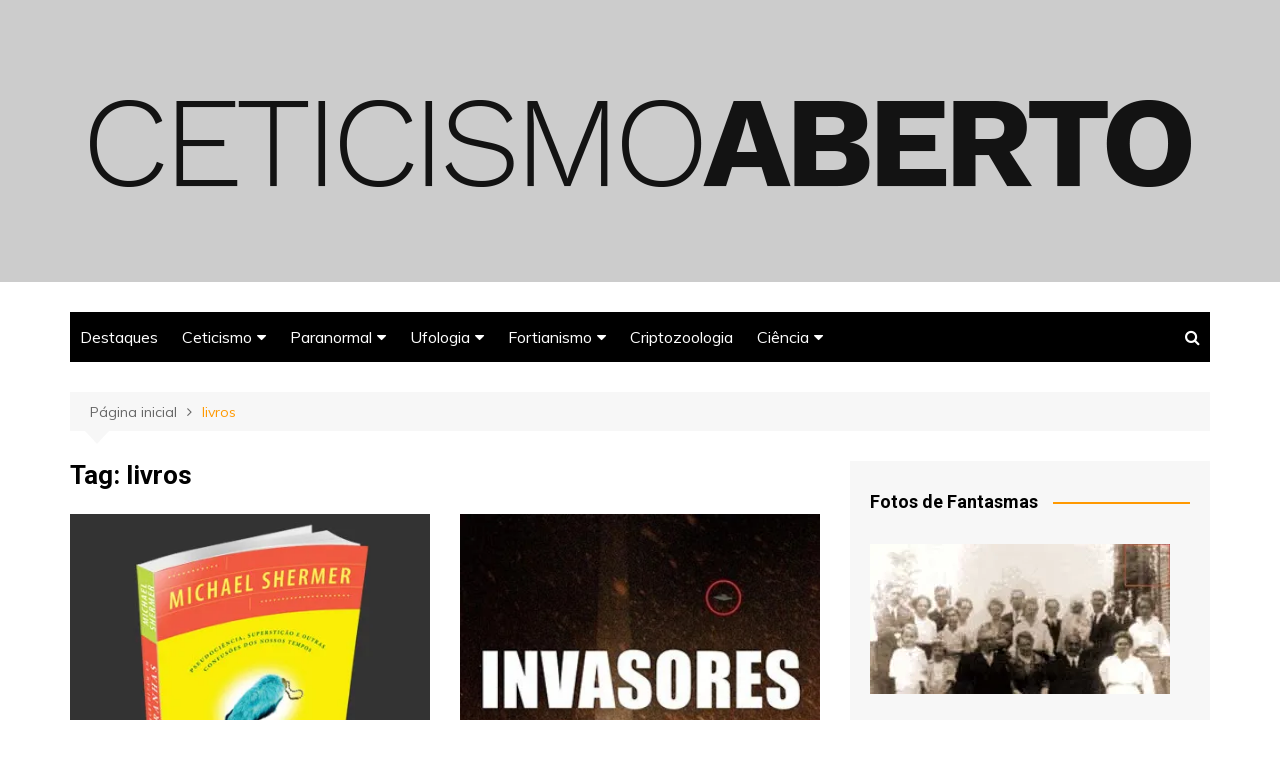

--- FILE ---
content_type: text/html; charset=UTF-8
request_url: https://www.ceticismoaberto.com/tag/livros
body_size: 16777
content:
		<!doctype html>
		<html lang="pt-BR">
	 	<head>
		<meta charset="UTF-8">
		<meta name="viewport" content="width=device-width, initial-scale=1">
		<link rel="profile" href="http://gmpg.org/xfn/11">
		<!-- Google Tag Manager -->
		<script>(function(w,d,s,l,i){w[l]=w[l]||[];w[l].push({'gtm.start':
		new Date().getTime(),event:'gtm.js'});var f=d.getElementsByTagName(s)[0],
		j=d.createElement(s),dl=l!='dataLayer'?'&l='+l:'';j.async=true;j.src=
		'https://www.googletagmanager.com/gtm.js?id='+i+dl;f.parentNode.insertBefore(j,f);
		})(window,document,'script','dataLayer','GTM-P9VP7HT');</script>
		<!-- End Google Tag Manager -->
		<meta name='robots' content='index, follow, max-image-preview:large, max-snippet:-1, max-video-preview:-1' />
	<style>img:is([sizes="auto" i], [sizes^="auto," i]) { contain-intrinsic-size: 3000px 1500px }</style>
	
	<!-- This site is optimized with the Yoast SEO plugin v26.2 - https://yoast.com/wordpress/plugins/seo/ -->
	<title>Arquivos livros - Ceticismo Aberto</title>
	<link rel="canonical" href="https://www.ceticismoaberto.com/tag/livros" />
	<meta property="og:locale" content="pt_BR" />
	<meta property="og:type" content="article" />
	<meta property="og:title" content="Arquivos livros - Ceticismo Aberto" />
	<meta property="og:url" content="https://www.ceticismoaberto.com/tag/livros" />
	<meta property="og:site_name" content="Ceticismo Aberto" />
	<meta name="twitter:card" content="summary_large_image" />
	<script type="application/ld+json" class="yoast-schema-graph">{"@context":"https://schema.org","@graph":[{"@type":"CollectionPage","@id":"https://www.ceticismoaberto.com/tag/livros","url":"https://www.ceticismoaberto.com/tag/livros","name":"Arquivos livros - Ceticismo Aberto","isPartOf":{"@id":"https://www.ceticismoaberto.com/#website"},"primaryImageOfPage":{"@id":"https://www.ceticismoaberto.com/tag/livros#primaryimage"},"image":{"@id":"https://www.ceticismoaberto.com/tag/livros#primaryimage"},"thumbnailUrl":"https://i0.wp.com/www.ceticismoaberto.com/wp-content/uploads/2011/12/shermer-coisas-estranhas-book.jpg?fit=404%2C404&ssl=1","breadcrumb":{"@id":"https://www.ceticismoaberto.com/tag/livros#breadcrumb"},"inLanguage":"pt-BR"},{"@type":"ImageObject","inLanguage":"pt-BR","@id":"https://www.ceticismoaberto.com/tag/livros#primaryimage","url":"https://i0.wp.com/www.ceticismoaberto.com/wp-content/uploads/2011/12/shermer-coisas-estranhas-book.jpg?fit=404%2C404&ssl=1","contentUrl":"https://i0.wp.com/www.ceticismoaberto.com/wp-content/uploads/2011/12/shermer-coisas-estranhas-book.jpg?fit=404%2C404&ssl=1","width":"404","height":"404"},{"@type":"BreadcrumbList","@id":"https://www.ceticismoaberto.com/tag/livros#breadcrumb","itemListElement":[{"@type":"ListItem","position":1,"name":"Início","item":"https://www.ceticismoaberto.com/"},{"@type":"ListItem","position":2,"name":"livros"}]},{"@type":"WebSite","@id":"https://www.ceticismoaberto.com/#website","url":"https://www.ceticismoaberto.com/","name":"Ceticismo Aberto","description":"Paranormal e Ufologia sem ofender sua inteligência","publisher":{"@id":"https://www.ceticismoaberto.com/#organization"},"potentialAction":[{"@type":"SearchAction","target":{"@type":"EntryPoint","urlTemplate":"https://www.ceticismoaberto.com/?s={search_term_string}"},"query-input":{"@type":"PropertyValueSpecification","valueRequired":true,"valueName":"search_term_string"}}],"inLanguage":"pt-BR"},{"@type":"Organization","@id":"https://www.ceticismoaberto.com/#organization","name":"Ceticismo Aberto","url":"https://www.ceticismoaberto.com/","logo":{"@type":"ImageObject","inLanguage":"pt-BR","@id":"https://www.ceticismoaberto.com/#/schema/logo/image/","url":"https://i0.wp.com/www.ceticismoaberto.com/wp-content/uploads/2021/05/CALOGO1200.png?fit=1200%2C142&ssl=1","contentUrl":"https://i0.wp.com/www.ceticismoaberto.com/wp-content/uploads/2021/05/CALOGO1200.png?fit=1200%2C142&ssl=1","width":1200,"height":142,"caption":"Ceticismo Aberto"},"image":{"@id":"https://www.ceticismoaberto.com/#/schema/logo/image/"}}]}</script>
	<!-- / Yoast SEO plugin. -->


<link rel='dns-prefetch' href='//stats.wp.com' />
<link rel='dns-prefetch' href='//fonts.googleapis.com' />
<link rel='preconnect' href='//i0.wp.com' />
<link rel='preconnect' href='//c0.wp.com' />
<link rel="alternate" type="application/rss+xml" title="Feed para Ceticismo Aberto &raquo;" href="https://www.ceticismoaberto.com/feed" />
<link rel="alternate" type="application/rss+xml" title="Feed de comentários para Ceticismo Aberto &raquo;" href="https://www.ceticismoaberto.com/comments/feed" />
<link rel="alternate" type="application/rss+xml" title="Feed de tag para Ceticismo Aberto &raquo; livros" href="https://www.ceticismoaberto.com/tag/livros/feed" />
<script type="text/javascript">
/* <![CDATA[ */
window._wpemojiSettings = {"baseUrl":"https:\/\/s.w.org\/images\/core\/emoji\/16.0.1\/72x72\/","ext":".png","svgUrl":"https:\/\/s.w.org\/images\/core\/emoji\/16.0.1\/svg\/","svgExt":".svg","source":{"concatemoji":"https:\/\/www.ceticismoaberto.com\/wp-includes\/js\/wp-emoji-release.min.js?ver=6.8.3"}};
/*! This file is auto-generated */
!function(s,n){var o,i,e;function c(e){try{var t={supportTests:e,timestamp:(new Date).valueOf()};sessionStorage.setItem(o,JSON.stringify(t))}catch(e){}}function p(e,t,n){e.clearRect(0,0,e.canvas.width,e.canvas.height),e.fillText(t,0,0);var t=new Uint32Array(e.getImageData(0,0,e.canvas.width,e.canvas.height).data),a=(e.clearRect(0,0,e.canvas.width,e.canvas.height),e.fillText(n,0,0),new Uint32Array(e.getImageData(0,0,e.canvas.width,e.canvas.height).data));return t.every(function(e,t){return e===a[t]})}function u(e,t){e.clearRect(0,0,e.canvas.width,e.canvas.height),e.fillText(t,0,0);for(var n=e.getImageData(16,16,1,1),a=0;a<n.data.length;a++)if(0!==n.data[a])return!1;return!0}function f(e,t,n,a){switch(t){case"flag":return n(e,"\ud83c\udff3\ufe0f\u200d\u26a7\ufe0f","\ud83c\udff3\ufe0f\u200b\u26a7\ufe0f")?!1:!n(e,"\ud83c\udde8\ud83c\uddf6","\ud83c\udde8\u200b\ud83c\uddf6")&&!n(e,"\ud83c\udff4\udb40\udc67\udb40\udc62\udb40\udc65\udb40\udc6e\udb40\udc67\udb40\udc7f","\ud83c\udff4\u200b\udb40\udc67\u200b\udb40\udc62\u200b\udb40\udc65\u200b\udb40\udc6e\u200b\udb40\udc67\u200b\udb40\udc7f");case"emoji":return!a(e,"\ud83e\udedf")}return!1}function g(e,t,n,a){var r="undefined"!=typeof WorkerGlobalScope&&self instanceof WorkerGlobalScope?new OffscreenCanvas(300,150):s.createElement("canvas"),o=r.getContext("2d",{willReadFrequently:!0}),i=(o.textBaseline="top",o.font="600 32px Arial",{});return e.forEach(function(e){i[e]=t(o,e,n,a)}),i}function t(e){var t=s.createElement("script");t.src=e,t.defer=!0,s.head.appendChild(t)}"undefined"!=typeof Promise&&(o="wpEmojiSettingsSupports",i=["flag","emoji"],n.supports={everything:!0,everythingExceptFlag:!0},e=new Promise(function(e){s.addEventListener("DOMContentLoaded",e,{once:!0})}),new Promise(function(t){var n=function(){try{var e=JSON.parse(sessionStorage.getItem(o));if("object"==typeof e&&"number"==typeof e.timestamp&&(new Date).valueOf()<e.timestamp+604800&&"object"==typeof e.supportTests)return e.supportTests}catch(e){}return null}();if(!n){if("undefined"!=typeof Worker&&"undefined"!=typeof OffscreenCanvas&&"undefined"!=typeof URL&&URL.createObjectURL&&"undefined"!=typeof Blob)try{var e="postMessage("+g.toString()+"("+[JSON.stringify(i),f.toString(),p.toString(),u.toString()].join(",")+"));",a=new Blob([e],{type:"text/javascript"}),r=new Worker(URL.createObjectURL(a),{name:"wpTestEmojiSupports"});return void(r.onmessage=function(e){c(n=e.data),r.terminate(),t(n)})}catch(e){}c(n=g(i,f,p,u))}t(n)}).then(function(e){for(var t in e)n.supports[t]=e[t],n.supports.everything=n.supports.everything&&n.supports[t],"flag"!==t&&(n.supports.everythingExceptFlag=n.supports.everythingExceptFlag&&n.supports[t]);n.supports.everythingExceptFlag=n.supports.everythingExceptFlag&&!n.supports.flag,n.DOMReady=!1,n.readyCallback=function(){n.DOMReady=!0}}).then(function(){return e}).then(function(){var e;n.supports.everything||(n.readyCallback(),(e=n.source||{}).concatemoji?t(e.concatemoji):e.wpemoji&&e.twemoji&&(t(e.twemoji),t(e.wpemoji)))}))}((window,document),window._wpemojiSettings);
/* ]]> */
</script>
<style id='wp-emoji-styles-inline-css' type='text/css'>

	img.wp-smiley, img.emoji {
		display: inline !important;
		border: none !important;
		box-shadow: none !important;
		height: 1em !important;
		width: 1em !important;
		margin: 0 0.07em !important;
		vertical-align: -0.1em !important;
		background: none !important;
		padding: 0 !important;
	}
</style>
<link rel='stylesheet' id='wp-block-library-css' href='https://c0.wp.com/c/6.8.3/wp-includes/css/dist/block-library/style.min.css' type='text/css' media='all' />
<style id='wp-block-library-theme-inline-css' type='text/css'>
.wp-block-audio :where(figcaption){color:#555;font-size:13px;text-align:center}.is-dark-theme .wp-block-audio :where(figcaption){color:#ffffffa6}.wp-block-audio{margin:0 0 1em}.wp-block-code{border:1px solid #ccc;border-radius:4px;font-family:Menlo,Consolas,monaco,monospace;padding:.8em 1em}.wp-block-embed :where(figcaption){color:#555;font-size:13px;text-align:center}.is-dark-theme .wp-block-embed :where(figcaption){color:#ffffffa6}.wp-block-embed{margin:0 0 1em}.blocks-gallery-caption{color:#555;font-size:13px;text-align:center}.is-dark-theme .blocks-gallery-caption{color:#ffffffa6}:root :where(.wp-block-image figcaption){color:#555;font-size:13px;text-align:center}.is-dark-theme :root :where(.wp-block-image figcaption){color:#ffffffa6}.wp-block-image{margin:0 0 1em}.wp-block-pullquote{border-bottom:4px solid;border-top:4px solid;color:currentColor;margin-bottom:1.75em}.wp-block-pullquote cite,.wp-block-pullquote footer,.wp-block-pullquote__citation{color:currentColor;font-size:.8125em;font-style:normal;text-transform:uppercase}.wp-block-quote{border-left:.25em solid;margin:0 0 1.75em;padding-left:1em}.wp-block-quote cite,.wp-block-quote footer{color:currentColor;font-size:.8125em;font-style:normal;position:relative}.wp-block-quote:where(.has-text-align-right){border-left:none;border-right:.25em solid;padding-left:0;padding-right:1em}.wp-block-quote:where(.has-text-align-center){border:none;padding-left:0}.wp-block-quote.is-large,.wp-block-quote.is-style-large,.wp-block-quote:where(.is-style-plain){border:none}.wp-block-search .wp-block-search__label{font-weight:700}.wp-block-search__button{border:1px solid #ccc;padding:.375em .625em}:where(.wp-block-group.has-background){padding:1.25em 2.375em}.wp-block-separator.has-css-opacity{opacity:.4}.wp-block-separator{border:none;border-bottom:2px solid;margin-left:auto;margin-right:auto}.wp-block-separator.has-alpha-channel-opacity{opacity:1}.wp-block-separator:not(.is-style-wide):not(.is-style-dots){width:100px}.wp-block-separator.has-background:not(.is-style-dots){border-bottom:none;height:1px}.wp-block-separator.has-background:not(.is-style-wide):not(.is-style-dots){height:2px}.wp-block-table{margin:0 0 1em}.wp-block-table td,.wp-block-table th{word-break:normal}.wp-block-table :where(figcaption){color:#555;font-size:13px;text-align:center}.is-dark-theme .wp-block-table :where(figcaption){color:#ffffffa6}.wp-block-video :where(figcaption){color:#555;font-size:13px;text-align:center}.is-dark-theme .wp-block-video :where(figcaption){color:#ffffffa6}.wp-block-video{margin:0 0 1em}:root :where(.wp-block-template-part.has-background){margin-bottom:0;margin-top:0;padding:1.25em 2.375em}
</style>
<style id='classic-theme-styles-inline-css' type='text/css'>
/*! This file is auto-generated */
.wp-block-button__link{color:#fff;background-color:#32373c;border-radius:9999px;box-shadow:none;text-decoration:none;padding:calc(.667em + 2px) calc(1.333em + 2px);font-size:1.125em}.wp-block-file__button{background:#32373c;color:#fff;text-decoration:none}
</style>
<link rel='stylesheet' id='mediaelement-css' href='https://c0.wp.com/c/6.8.3/wp-includes/js/mediaelement/mediaelementplayer-legacy.min.css' type='text/css' media='all' />
<link rel='stylesheet' id='wp-mediaelement-css' href='https://c0.wp.com/c/6.8.3/wp-includes/js/mediaelement/wp-mediaelement.min.css' type='text/css' media='all' />
<style id='jetpack-sharing-buttons-style-inline-css' type='text/css'>
.jetpack-sharing-buttons__services-list{display:flex;flex-direction:row;flex-wrap:wrap;gap:0;list-style-type:none;margin:5px;padding:0}.jetpack-sharing-buttons__services-list.has-small-icon-size{font-size:12px}.jetpack-sharing-buttons__services-list.has-normal-icon-size{font-size:16px}.jetpack-sharing-buttons__services-list.has-large-icon-size{font-size:24px}.jetpack-sharing-buttons__services-list.has-huge-icon-size{font-size:36px}@media print{.jetpack-sharing-buttons__services-list{display:none!important}}.editor-styles-wrapper .wp-block-jetpack-sharing-buttons{gap:0;padding-inline-start:0}ul.jetpack-sharing-buttons__services-list.has-background{padding:1.25em 2.375em}
</style>
<style id='global-styles-inline-css' type='text/css'>
:root{--wp--preset--aspect-ratio--square: 1;--wp--preset--aspect-ratio--4-3: 4/3;--wp--preset--aspect-ratio--3-4: 3/4;--wp--preset--aspect-ratio--3-2: 3/2;--wp--preset--aspect-ratio--2-3: 2/3;--wp--preset--aspect-ratio--16-9: 16/9;--wp--preset--aspect-ratio--9-16: 9/16;--wp--preset--color--black: #000000;--wp--preset--color--cyan-bluish-gray: #abb8c3;--wp--preset--color--white: #ffffff;--wp--preset--color--pale-pink: #f78da7;--wp--preset--color--vivid-red: #cf2e2e;--wp--preset--color--luminous-vivid-orange: #ff6900;--wp--preset--color--luminous-vivid-amber: #fcb900;--wp--preset--color--light-green-cyan: #7bdcb5;--wp--preset--color--vivid-green-cyan: #00d084;--wp--preset--color--pale-cyan-blue: #8ed1fc;--wp--preset--color--vivid-cyan-blue: #0693e3;--wp--preset--color--vivid-purple: #9b51e0;--wp--preset--gradient--vivid-cyan-blue-to-vivid-purple: linear-gradient(135deg,rgba(6,147,227,1) 0%,rgb(155,81,224) 100%);--wp--preset--gradient--light-green-cyan-to-vivid-green-cyan: linear-gradient(135deg,rgb(122,220,180) 0%,rgb(0,208,130) 100%);--wp--preset--gradient--luminous-vivid-amber-to-luminous-vivid-orange: linear-gradient(135deg,rgba(252,185,0,1) 0%,rgba(255,105,0,1) 100%);--wp--preset--gradient--luminous-vivid-orange-to-vivid-red: linear-gradient(135deg,rgba(255,105,0,1) 0%,rgb(207,46,46) 100%);--wp--preset--gradient--very-light-gray-to-cyan-bluish-gray: linear-gradient(135deg,rgb(238,238,238) 0%,rgb(169,184,195) 100%);--wp--preset--gradient--cool-to-warm-spectrum: linear-gradient(135deg,rgb(74,234,220) 0%,rgb(151,120,209) 20%,rgb(207,42,186) 40%,rgb(238,44,130) 60%,rgb(251,105,98) 80%,rgb(254,248,76) 100%);--wp--preset--gradient--blush-light-purple: linear-gradient(135deg,rgb(255,206,236) 0%,rgb(152,150,240) 100%);--wp--preset--gradient--blush-bordeaux: linear-gradient(135deg,rgb(254,205,165) 0%,rgb(254,45,45) 50%,rgb(107,0,62) 100%);--wp--preset--gradient--luminous-dusk: linear-gradient(135deg,rgb(255,203,112) 0%,rgb(199,81,192) 50%,rgb(65,88,208) 100%);--wp--preset--gradient--pale-ocean: linear-gradient(135deg,rgb(255,245,203) 0%,rgb(182,227,212) 50%,rgb(51,167,181) 100%);--wp--preset--gradient--electric-grass: linear-gradient(135deg,rgb(202,248,128) 0%,rgb(113,206,126) 100%);--wp--preset--gradient--midnight: linear-gradient(135deg,rgb(2,3,129) 0%,rgb(40,116,252) 100%);--wp--preset--font-size--small: 16px;--wp--preset--font-size--medium: 28px;--wp--preset--font-size--large: 32px;--wp--preset--font-size--x-large: 42px;--wp--preset--font-size--larger: 38px;--wp--preset--spacing--20: 0.44rem;--wp--preset--spacing--30: 0.67rem;--wp--preset--spacing--40: 1rem;--wp--preset--spacing--50: 1.5rem;--wp--preset--spacing--60: 2.25rem;--wp--preset--spacing--70: 3.38rem;--wp--preset--spacing--80: 5.06rem;--wp--preset--shadow--natural: 6px 6px 9px rgba(0, 0, 0, 0.2);--wp--preset--shadow--deep: 12px 12px 50px rgba(0, 0, 0, 0.4);--wp--preset--shadow--sharp: 6px 6px 0px rgba(0, 0, 0, 0.2);--wp--preset--shadow--outlined: 6px 6px 0px -3px rgba(255, 255, 255, 1), 6px 6px rgba(0, 0, 0, 1);--wp--preset--shadow--crisp: 6px 6px 0px rgba(0, 0, 0, 1);}:where(.is-layout-flex){gap: 0.5em;}:where(.is-layout-grid){gap: 0.5em;}body .is-layout-flex{display: flex;}.is-layout-flex{flex-wrap: wrap;align-items: center;}.is-layout-flex > :is(*, div){margin: 0;}body .is-layout-grid{display: grid;}.is-layout-grid > :is(*, div){margin: 0;}:where(.wp-block-columns.is-layout-flex){gap: 2em;}:where(.wp-block-columns.is-layout-grid){gap: 2em;}:where(.wp-block-post-template.is-layout-flex){gap: 1.25em;}:where(.wp-block-post-template.is-layout-grid){gap: 1.25em;}.has-black-color{color: var(--wp--preset--color--black) !important;}.has-cyan-bluish-gray-color{color: var(--wp--preset--color--cyan-bluish-gray) !important;}.has-white-color{color: var(--wp--preset--color--white) !important;}.has-pale-pink-color{color: var(--wp--preset--color--pale-pink) !important;}.has-vivid-red-color{color: var(--wp--preset--color--vivid-red) !important;}.has-luminous-vivid-orange-color{color: var(--wp--preset--color--luminous-vivid-orange) !important;}.has-luminous-vivid-amber-color{color: var(--wp--preset--color--luminous-vivid-amber) !important;}.has-light-green-cyan-color{color: var(--wp--preset--color--light-green-cyan) !important;}.has-vivid-green-cyan-color{color: var(--wp--preset--color--vivid-green-cyan) !important;}.has-pale-cyan-blue-color{color: var(--wp--preset--color--pale-cyan-blue) !important;}.has-vivid-cyan-blue-color{color: var(--wp--preset--color--vivid-cyan-blue) !important;}.has-vivid-purple-color{color: var(--wp--preset--color--vivid-purple) !important;}.has-black-background-color{background-color: var(--wp--preset--color--black) !important;}.has-cyan-bluish-gray-background-color{background-color: var(--wp--preset--color--cyan-bluish-gray) !important;}.has-white-background-color{background-color: var(--wp--preset--color--white) !important;}.has-pale-pink-background-color{background-color: var(--wp--preset--color--pale-pink) !important;}.has-vivid-red-background-color{background-color: var(--wp--preset--color--vivid-red) !important;}.has-luminous-vivid-orange-background-color{background-color: var(--wp--preset--color--luminous-vivid-orange) !important;}.has-luminous-vivid-amber-background-color{background-color: var(--wp--preset--color--luminous-vivid-amber) !important;}.has-light-green-cyan-background-color{background-color: var(--wp--preset--color--light-green-cyan) !important;}.has-vivid-green-cyan-background-color{background-color: var(--wp--preset--color--vivid-green-cyan) !important;}.has-pale-cyan-blue-background-color{background-color: var(--wp--preset--color--pale-cyan-blue) !important;}.has-vivid-cyan-blue-background-color{background-color: var(--wp--preset--color--vivid-cyan-blue) !important;}.has-vivid-purple-background-color{background-color: var(--wp--preset--color--vivid-purple) !important;}.has-black-border-color{border-color: var(--wp--preset--color--black) !important;}.has-cyan-bluish-gray-border-color{border-color: var(--wp--preset--color--cyan-bluish-gray) !important;}.has-white-border-color{border-color: var(--wp--preset--color--white) !important;}.has-pale-pink-border-color{border-color: var(--wp--preset--color--pale-pink) !important;}.has-vivid-red-border-color{border-color: var(--wp--preset--color--vivid-red) !important;}.has-luminous-vivid-orange-border-color{border-color: var(--wp--preset--color--luminous-vivid-orange) !important;}.has-luminous-vivid-amber-border-color{border-color: var(--wp--preset--color--luminous-vivid-amber) !important;}.has-light-green-cyan-border-color{border-color: var(--wp--preset--color--light-green-cyan) !important;}.has-vivid-green-cyan-border-color{border-color: var(--wp--preset--color--vivid-green-cyan) !important;}.has-pale-cyan-blue-border-color{border-color: var(--wp--preset--color--pale-cyan-blue) !important;}.has-vivid-cyan-blue-border-color{border-color: var(--wp--preset--color--vivid-cyan-blue) !important;}.has-vivid-purple-border-color{border-color: var(--wp--preset--color--vivid-purple) !important;}.has-vivid-cyan-blue-to-vivid-purple-gradient-background{background: var(--wp--preset--gradient--vivid-cyan-blue-to-vivid-purple) !important;}.has-light-green-cyan-to-vivid-green-cyan-gradient-background{background: var(--wp--preset--gradient--light-green-cyan-to-vivid-green-cyan) !important;}.has-luminous-vivid-amber-to-luminous-vivid-orange-gradient-background{background: var(--wp--preset--gradient--luminous-vivid-amber-to-luminous-vivid-orange) !important;}.has-luminous-vivid-orange-to-vivid-red-gradient-background{background: var(--wp--preset--gradient--luminous-vivid-orange-to-vivid-red) !important;}.has-very-light-gray-to-cyan-bluish-gray-gradient-background{background: var(--wp--preset--gradient--very-light-gray-to-cyan-bluish-gray) !important;}.has-cool-to-warm-spectrum-gradient-background{background: var(--wp--preset--gradient--cool-to-warm-spectrum) !important;}.has-blush-light-purple-gradient-background{background: var(--wp--preset--gradient--blush-light-purple) !important;}.has-blush-bordeaux-gradient-background{background: var(--wp--preset--gradient--blush-bordeaux) !important;}.has-luminous-dusk-gradient-background{background: var(--wp--preset--gradient--luminous-dusk) !important;}.has-pale-ocean-gradient-background{background: var(--wp--preset--gradient--pale-ocean) !important;}.has-electric-grass-gradient-background{background: var(--wp--preset--gradient--electric-grass) !important;}.has-midnight-gradient-background{background: var(--wp--preset--gradient--midnight) !important;}.has-small-font-size{font-size: var(--wp--preset--font-size--small) !important;}.has-medium-font-size{font-size: var(--wp--preset--font-size--medium) !important;}.has-large-font-size{font-size: var(--wp--preset--font-size--large) !important;}.has-x-large-font-size{font-size: var(--wp--preset--font-size--x-large) !important;}
:where(.wp-block-post-template.is-layout-flex){gap: 1.25em;}:where(.wp-block-post-template.is-layout-grid){gap: 1.25em;}
:where(.wp-block-columns.is-layout-flex){gap: 2em;}:where(.wp-block-columns.is-layout-grid){gap: 2em;}
:root :where(.wp-block-pullquote){font-size: 1.5em;line-height: 1.6;}
</style>
<link rel='stylesheet' id='cream-magazine-style-css' href='https://www.ceticismoaberto.com/wp-content/themes/cream-magazine/style.css?ver=2.0.7' type='text/css' media='all' />
<link rel='stylesheet' id='cream-magazine-fonts-css' href='https://fonts.googleapis.com/css?family=Roboto%3A400%2C400i%2C500%2C500i%2C700%2C700i%7CMuli%3A400%2C400i%2C600%2C600i%2C700%2C700i%2C800%2C800i&#038;subset=latin%2Clatin-ext&#038;ver=6.8.3' type='text/css' media='all' />
<link rel='stylesheet' id='cream-magazine-main-css' href='https://www.ceticismoaberto.com/wp-content/themes/cream-magazine/assets/dist/css/main.css?ver=2.0.7' type='text/css' media='all' />
<script type="text/javascript" src="https://c0.wp.com/c/6.8.3/wp-includes/js/jquery/jquery.min.js" id="jquery-core-js"></script>
<script type="text/javascript" src="https://c0.wp.com/c/6.8.3/wp-includes/js/jquery/jquery-migrate.min.js" id="jquery-migrate-js"></script>
<link rel="https://api.w.org/" href="https://www.ceticismoaberto.com/wp-json/" /><link rel="alternate" title="JSON" type="application/json" href="https://www.ceticismoaberto.com/wp-json/wp/v2/tags/265" /><link rel="EditURI" type="application/rsd+xml" title="RSD" href="https://www.ceticismoaberto.com/xmlrpc.php?rsd" />
<meta name="generator" content="WordPress 6.8.3" />
	<style>img#wpstats{display:none}</style>
				<style>
							a:hover {

					text-decoration: none !important;
				}
								button,
				input[type="button"],
				input[type="reset"],
				input[type="submit"],
				.primary-navigation > ul > li.home-btn,
				.cm_header_lay_three .primary-navigation > ul > li.home-btn,
				.news_ticker_wrap .ticker_head,
				#toTop,
				.section-title h2::after,
				.sidebar-widget-area .widget .widget-title h2::after,
				.footer-widget-container .widget .widget-title h2::after,
				#comments div#respond h3#reply-title::after,
				#comments h2.comments-title:after,
				.post_tags a,
				.owl-carousel .owl-nav button.owl-prev, 
				.owl-carousel .owl-nav button.owl-next,
				.cm_author_widget .author-detail-link a,
				.error_foot form input[type="submit"], 
				.widget_search form input[type="submit"],
				.header-search-container input[type="submit"],
				.trending_widget_carousel .owl-dots button.owl-dot,
				.pagination .page-numbers.current,
				.post-navigation .nav-links .nav-previous a, 
				.post-navigation .nav-links .nav-next a,
				#comments form input[type="submit"],
				footer .widget.widget_search form input[type="submit"]:hover,
				.widget_product_search .woocommerce-product-search button[type="submit"],
				.woocommerce ul.products li.product .button,
				.woocommerce .woocommerce-pagination ul.page-numbers li span.current,
				.woocommerce .product div.summary .cart button.single_add_to_cart_button,
				.woocommerce .product div.woocommerce-tabs div.panel #reviews #review_form_wrapper .comment-form p.form-submit .submit,
				.woocommerce .product section.related > h2::after,
				.woocommerce .cart .button:hover, 
				.woocommerce .cart .button:focus, 
				.woocommerce .cart input.button:hover, 
				.woocommerce .cart input.button:focus, 
				.woocommerce #respond input#submit:hover, 
				.woocommerce #respond input#submit:focus, 
				.woocommerce button.button:hover, 
				.woocommerce button.button:focus, 
				.woocommerce input.button:hover, 
				.woocommerce input.button:focus,
				.woocommerce #respond input#submit.alt:hover, 
				.woocommerce a.button.alt:hover, 
				.woocommerce button.button.alt:hover, 
				.woocommerce input.button.alt:hover,
				.woocommerce a.remove:hover,
				.woocommerce-account .woocommerce-MyAccount-navigation ul li.is-active a,
				.woocommerce a.button:hover, 
				.woocommerce a.button:focus,
				.widget_product_tag_cloud .tagcloud a:hover, 
				.widget_product_tag_cloud .tagcloud a:focus,
				.woocommerce .widget_price_filter .price_slider_wrapper .ui-slider .ui-slider-handle,
				.error_page_top_portion,
				.primary-navigation ul li a span.menu-item-description {

					background-color: #ff9900;
				}
				

				a:hover,
				.post_title h2 a:hover,
				.post_title h2 a:focus,
				.post_meta li a:hover,
				.post_meta li a:focus,
				ul.social-icons li a[href*=".com"]:hover::before,
				.ticker_carousel .owl-nav button.owl-prev i, 
				.ticker_carousel .owl-nav button.owl-next i,
				.news_ticker_wrap .ticker_items .item a:hover,
				.news_ticker_wrap .ticker_items .item a:focus,
				.cm_banner .post_title h2 a:hover,
				.cm_banner .post_meta li a:hover,
				.cm_middle_post_widget_one .post_title h2 a:hover, 
				.cm_middle_post_widget_one .post_meta li a:hover,
				.cm_middle_post_widget_three .post_thumb .post-holder a:hover,
				.cm_middle_post_widget_three .post_thumb .post-holder a:focus,
				.cm_middle_post_widget_six .middle_widget_six_carousel .item .card .card_content a:hover, 
				.cm_middle_post_widget_six .middle_widget_six_carousel .item .card .card_content a:focus,
				.cm_post_widget_twelve .card .post-holder a:hover, 
				.cm_post_widget_twelve .card .post-holder a:focus,
				.cm_post_widget_seven .card .card_content a:hover, 
				.cm_post_widget_seven .card .card_content a:focus,
				.copyright_section a:hover,
				.footer_nav ul li a:hover,
				.breadcrumb ul li:last-child span,
				.pagination .page-numbers:hover,
				#comments ol.comment-list li article footer.comment-meta .comment-metadata span.edit-link a:hover,
				#comments ol.comment-list li article .reply a:hover,
				.social-share ul li a:hover,
				ul.social-icons li a:hover,
				ul.social-icons li a:focus,
				.woocommerce ul.products li.product a:hover,
				.woocommerce ul.products li.product .price,
				.woocommerce .woocommerce-pagination ul.page-numbers li a.page-numbers:hover,
				.woocommerce div.product p.price, 
				.woocommerce div.product span.price,
				.video_section .video_details .post_title h2 a:hover,
				.primary-navigation.dark li a:hover,
				footer .footer_inner a:hover,
				.footer-widget-container ul.post_meta li:hover span, 
				.footer-widget-container ul.post_meta li:hover a,
				ul.post_meta li a:hover,
				.cm-post-widget-two .big-card .post-holder .post_title h2 a:hover,
				.cm-post-widget-two .big-card .post_meta li a:hover,
				.copyright_section .copyrights a,
				.breadcrumb ul li a:hover, 
				.breadcrumb ul li a:hover span {

					color: #ff9900;
				}
				
				.ticker_carousel .owl-nav button.owl-prev, 
				.ticker_carousel .owl-nav button.owl-next,
				.error_foot form input[type="submit"], 
				.widget_search form input[type="submit"],
				.pagination .page-numbers:hover,
				#comments form input[type="submit"],
				.social-share ul li a:hover,
				.header-search-container .search-form-entry,
				.widget_product_search .woocommerce-product-search button[type="submit"],
				.woocommerce .woocommerce-pagination ul.page-numbers li span.current,
				.woocommerce .woocommerce-pagination ul.page-numbers li a.page-numbers:hover,
				.woocommerce a.remove:hover,
				.ticker_carousel .owl-nav button.owl-prev:hover, 
				.ticker_carousel .owl-nav button.owl-next:hover,
				footer .widget.widget_search form input[type="submit"]:hover,
				.trending_widget_carousel .owl-dots button.owl-dot,
				.the_content blockquote,
				.widget_tag_cloud .tagcloud a:hover {

					border-color: #ff9900;
				}
								header .mask {
					background-color: rgba(0,0,0,0.2);
				}
								.site-description {

					color: #000000;
				}
								body {

					font-family: Muli;
				}
								h1, 
				h2, 
				h3, 
				h4, 
				h5, 
				h6, 
				.site-title {

					font-family: Roboto;
				}
									.entry_cats ul.post-categories li a {

						background-color: #ff9900;
					}
										.entry_cats ul.post-categories li a {

						color: #fff;
					}
										.entry_cats ul.post-categories li a:hover {

						background-color: #ff9900;
					}
										.entry_cats ul.post-categories li a:hover {

						color: #fff;
					}
					
				.the_content a,
				.the_content a {

					color: #ff9900;
				}
								.the_content a:hover,
				.the_content a:hover {

					color: #ff9900;
				}
						</style>
		<style type="text/css">.recentcomments a{display:inline !important;padding:0 !important;margin:0 !important;}</style>		<style type="text/css">
					.site-title,
			.site-description {
				position: absolute;
				clip: rect(1px, 1px, 1px, 1px);
			}
				</style>
		<link rel="icon" href="https://i0.wp.com/www.ceticismoaberto.com/wp-content/uploads/2021/05/cropped-question.png?fit=32%2C32&#038;ssl=1" sizes="32x32" />
<link rel="icon" href="https://i0.wp.com/www.ceticismoaberto.com/wp-content/uploads/2021/05/cropped-question.png?fit=192%2C192&#038;ssl=1" sizes="192x192" />
<link rel="apple-touch-icon" href="https://i0.wp.com/www.ceticismoaberto.com/wp-content/uploads/2021/05/cropped-question.png?fit=180%2C180&#038;ssl=1" />
<meta name="msapplication-TileImage" content="https://i0.wp.com/www.ceticismoaberto.com/wp-content/uploads/2021/05/cropped-question.png?fit=270%2C270&#038;ssl=1" />
	</head>
 	 		<body class="archive tag tag-livros tag-265 wp-custom-logo wp-embed-responsive wp-theme-cream-magazine hfeed right-sidebar">
			<!-- Google Tag Manager (noscript) -->
			<noscript><iframe src="https://www.googletagmanager.com/ns.html?id=GTM-P9VP7HT"
			height="0" width="0" style="display:none;visibility:hidden"></iframe></noscript>
			<!-- End Google Tag Manager (noscript) -->
                        <a class="skip-link screen-reader-text" href="#content">Ir para o conteúdo</a>
         		<div class="page-wrapper">
 	<header class="general-header cm_header-five">
            <div class="top-header" >
                <div class="logo-container">
             		<div class="logo">
 			<a href="https://www.ceticismoaberto.com/" class="custom-logo-link" rel="home"><img width="1200" height="142" src="https://i0.wp.com/www.ceticismoaberto.com/wp-content/uploads/2021/05/CALOGO1200.png?fit=1200%2C142&amp;ssl=1" class="custom-logo" alt="Ceticismo Aberto" decoding="async" fetchpriority="high" srcset="https://i0.wp.com/www.ceticismoaberto.com/wp-content/uploads/2021/05/CALOGO1200.png?w=1200&amp;ssl=1 1200w, https://i0.wp.com/www.ceticismoaberto.com/wp-content/uploads/2021/05/CALOGO1200.png?resize=460%2C54&amp;ssl=1 460w, https://i0.wp.com/www.ceticismoaberto.com/wp-content/uploads/2021/05/CALOGO1200.png?resize=1024%2C121&amp;ssl=1 1024w, https://i0.wp.com/www.ceticismoaberto.com/wp-content/uploads/2021/05/CALOGO1200.png?resize=768%2C91&amp;ssl=1 768w" sizes="(max-width: 1200px) 100vw, 1200px" /></a>        </div><!-- .logo -->
 		        </div><!-- .logo-container -->
        <div class="mask"></div><!-- .mask -->
    </div><!-- .top-header -->
    <div class="navigation-container">
        <div class="cm-container">
            <nav class="main-navigation">
                <div id="main-nav" class="primary-navigation">
                    <ul id="menu-categorias" class=""><li id="menu-item-3774" class="menu-item menu-item-type-taxonomy menu-item-object-category menu-item-3774"><a href="https://www.ceticismoaberto.com/arquivo/destaques">Destaques</a></li>
<li id="menu-item-3770" class="menu-item menu-item-type-taxonomy menu-item-object-category menu-item-has-children menu-item-3770"><a href="https://www.ceticismoaberto.com/arquivo/ceticismo">Ceticismo</a>
<ul class="sub-menu">
	<li id="menu-item-6912" class="menu-item menu-item-type-custom menu-item-object-custom menu-item-6912"><a href="http://www.ceticismoaberto.com/tag/enganos">Enganos</a></li>
	<li id="menu-item-6910" class="menu-item menu-item-type-custom menu-item-object-custom menu-item-6910"><a href="http://www.ceticismoaberto.com/tag/espiritualismo">Espiritualismo</a></li>
	<li id="menu-item-6905" class="menu-item menu-item-type-custom menu-item-object-custom menu-item-6905"><a href="http://www.ceticismoaberto.com/tag/fraudes">Fraudes</a></li>
	<li id="menu-item-6916" class="menu-item menu-item-type-custom menu-item-object-custom menu-item-6916"><a href="http://www.ceticismoaberto.com/tag/pareidolia">Pareidolia</a></li>
	<li id="menu-item-6906" class="menu-item menu-item-type-custom menu-item-object-custom menu-item-6906"><a href="http://www.ceticismoaberto.com/tag/religiao">Religião</a></li>
	<li id="menu-item-6913" class="menu-item menu-item-type-custom menu-item-object-custom menu-item-6913"><a href="http://www.ceticismoaberto.com/tag/teorias-de-conspiracao">Teorias de Conspiração</a></li>
</ul>
</li>
<li id="menu-item-3775" class="menu-item menu-item-type-taxonomy menu-item-object-category menu-item-has-children menu-item-3775"><a href="https://www.ceticismoaberto.com/arquivo/paranormal">Paranormal</a>
<ul class="sub-menu">
	<li id="menu-item-6907" class="menu-item menu-item-type-custom menu-item-object-custom menu-item-6907"><a href="http://www.ceticismoaberto.com/tag/fantasmas">Fantasmas</a></li>
</ul>
</li>
<li id="menu-item-3771" class="menu-item menu-item-type-taxonomy menu-item-object-category menu-item-has-children menu-item-3771"><a href="https://www.ceticismoaberto.com/arquivo/ufologia">Ufologia</a>
<ul class="sub-menu">
	<li id="menu-item-6917" class="menu-item menu-item-type-custom menu-item-object-custom menu-item-6917"><a href="http://www.ceticismoaberto.com/tag/abducoes-alienigenas">Abduções Alienígenas</a></li>
	<li id="menu-item-6911" class="menu-item menu-item-type-custom menu-item-object-custom menu-item-6911"><a href="http://www.ceticismoaberto.com/tag/deuses-astronautas">Deuses Astronautas</a></li>
	<li id="menu-item-6904" class="menu-item menu-item-type-custom menu-item-object-custom menu-item-6904"><a href="http://www.ceticismoaberto.com/tag/extraterrestres">Extraterrestres</a></li>
	<li id="menu-item-6918" class="menu-item menu-item-type-custom menu-item-object-custom menu-item-6918"><a href="http://www.ceticismoaberto.com/tag/hps">Hipótese Psicossocial</a></li>
</ul>
</li>
<li id="menu-item-3772" class="menu-item menu-item-type-taxonomy menu-item-object-category menu-item-has-children menu-item-3772"><a href="https://www.ceticismoaberto.com/arquivo/fortianismo">Fortianismo</a>
<ul class="sub-menu">
	<li id="menu-item-6915" class="menu-item menu-item-type-custom menu-item-object-custom menu-item-6915"><a href="http://www.ceticismoaberto.com/tag/circulos-inglesess">Agroglifos</a></li>
</ul>
</li>
<li id="menu-item-8227" class="menu-item menu-item-type-custom menu-item-object-custom menu-item-8227"><a href="http://www.ceticismoaberto.com/tag/criptozoologia">Criptozoologia</a></li>
<li id="menu-item-3773" class="menu-item menu-item-type-taxonomy menu-item-object-category menu-item-has-children menu-item-3773"><a href="https://www.ceticismoaberto.com/arquivo/ciencia">Ciência</a>
<ul class="sub-menu">
	<li id="menu-item-6919" class="menu-item menu-item-type-custom menu-item-object-custom menu-item-6919"><a href="http://www.ceticismoaberto.com/tag/arqueologia">Arqueologia</a></li>
	<li id="menu-item-6909" class="menu-item menu-item-type-custom menu-item-object-custom menu-item-6909"><a href="http://www.ceticismoaberto.com/tag/astronomia">Astronomia</a></li>
	<li id="menu-item-6914" class="menu-item menu-item-type-custom menu-item-object-custom menu-item-6914"><a href="http://www.ceticismoaberto.com/tag/biologia">Biologia</a></li>
	<li id="menu-item-6908" class="menu-item menu-item-type-custom menu-item-object-custom menu-item-6908"><a href="http://www.ceticismoaberto.com/tag/espacos">Espaço</a></li>
</ul>
</li>
</ul>                </div><!-- #main-nav.primary-navigation -->
               <div class="header-search-container">
                <div class="search-form-entry">
                    <form role="search" class="cm-search-form" method="get" action="https://www.ceticismoaberto.com/"><input type="search" name="s" placeholder="Escreva aqui" value"" ><button type="submit" class="cm-submit-btn"><i class="feather icon-search"></i></button></form>                </div><!-- // search-form-entry -->
            </div><!-- .search-container -->
            </nav><!-- .main-navigation -->
        </div><!-- .cm-container -->
    </div><!-- .navigation-container -->
</header><!-- .general-header.cm_header-five --> 		<div id="content" class="site-content">
			<div class="cm-container">
	    <div class="inner-page-wrapper">
	        <div id="primary" class="content-area">
	            <main id="main" class="site-main">
	                <div class="cm_archive_page">
	                     			<div class="breadcrumb">
	            <nav role="navigation" aria-label="Caminhos de navegação" class="breadcrumb-trail breadcrumbs" itemprop="breadcrumb"><ul class="trail-items" itemscope itemtype="http://schema.org/BreadcrumbList"><meta name="numberOfItems" content="2" /><meta name="itemListOrder" content="Ascending" /><li itemprop="itemListElement" itemscope itemtype="http://schema.org/ListItem" class="trail-item trail-begin"><a href="https://www.ceticismoaberto.com" rel="home" itemprop="item"><span itemprop="name">Página inicial</span></a><meta itemprop="position" content="1" /></li><li itemprop="itemListElement" itemscope itemtype="http://schema.org/ListItem" class="trail-item trail-end"><a href="https://www.ceticismoaberto.com/tag/livros" itemprop="item"><span itemprop="name">livros</span></a><meta itemprop="position" content="2" /></li></ul></nav>	        </div><!-- .breadcrumb -->
 				                    <div class="archive-container">
	                    	<div class="row">
		                        <div class="cm-col-lg-8 cm-col-12 sticky_portion">
		                            <div class="content-entry">
		                            				                                <section class="list_page_iner">
			                                    <div class="section-title">
			                                    	<h1>Tag: <span>livros</span></h1>			                                    </div><!-- .section-title -->
		                                		<div class="list_entry">
	                                                <section class="post-display-grid">
	                                                    <div class="section_inner">
	                                                        <div class="row">
	                                                            <div class="cm-col-lg-6 cm-col-md-6 cm-col-12">
	<article id="post-7633" class="grid-post-holder post-7633 post type-post status-publish format-standard has-post-thumbnail hentry category-geral tag-ceticismo tag-ceticismoaberto tag-livros tag-michael-shermer" >
	    <div class="card">
            				<div class="post_thumb">
						 	<a href="https://www.ceticismoaberto.com/geral/7633/ganhe-o-livro-por-que-as-pessoas-acreditam-em-coisas-estranhas-de-michael-shermer">
	 		<figure class="imghover image-holder" style="padding-bottom: 100%;">
			 	<img class="lazy-image" src="" data-src="https://i0.wp.com/www.ceticismoaberto.com/wp-content/uploads/2011/12/shermer-coisas-estranhas-book.jpg?resize=404%2C404&#038;ssl=1" data-srcset="https://i0.wp.com/www.ceticismoaberto.com/wp-content/uploads/2011/12/shermer-coisas-estranhas-book.jpg?w=404&amp;ssl=1 404w, https://i0.wp.com/www.ceticismoaberto.com/wp-content/uploads/2011/12/shermer-coisas-estranhas-book.jpg?resize=150%2C150&amp;ssl=1 150w, https://i0.wp.com/www.ceticismoaberto.com/wp-content/uploads/2011/12/shermer-coisas-estranhas-book.jpg?resize=280%2C280&amp;ssl=1 280w, https://i0.wp.com/www.ceticismoaberto.com/wp-content/uploads/2011/12/shermer-coisas-estranhas-book.jpg?resize=55%2C55&amp;ssl=1 55w, https://i0.wp.com/www.ceticismoaberto.com/wp-content/uploads/2011/12/shermer-coisas-estranhas-book.jpg?resize=75%2C75&amp;ssl=1 75w" sizes="(max-width: 404px) 100vw, 404px" alt="Ganhe o livro &ldquo;Por que as pessoas acreditam em Coisas Estranhas&rdquo; de Michael Shermer!" width="404" height="404">
			 	<noscript>
			 		<img src="https://i0.wp.com/www.ceticismoaberto.com/wp-content/uploads/2011/12/shermer-coisas-estranhas-book.jpg?resize=404%2C404&#038;ssl=1" srcset="https://i0.wp.com/www.ceticismoaberto.com/wp-content/uploads/2011/12/shermer-coisas-estranhas-book.jpg?w=404&amp;ssl=1 404w, https://i0.wp.com/www.ceticismoaberto.com/wp-content/uploads/2011/12/shermer-coisas-estranhas-book.jpg?resize=150%2C150&amp;ssl=1 150w, https://i0.wp.com/www.ceticismoaberto.com/wp-content/uploads/2011/12/shermer-coisas-estranhas-book.jpg?resize=280%2C280&amp;ssl=1 280w, https://i0.wp.com/www.ceticismoaberto.com/wp-content/uploads/2011/12/shermer-coisas-estranhas-book.jpg?resize=55%2C55&amp;ssl=1 55w, https://i0.wp.com/www.ceticismoaberto.com/wp-content/uploads/2011/12/shermer-coisas-estranhas-book.jpg?resize=75%2C75&amp;ssl=1 75w" class="image-fallback" alt="Ganhe o livro &ldquo;Por que as pessoas acreditam em Coisas Estranhas&rdquo; de Michael Shermer!">
			 	</noscript>
		 	</figure>
	 	</a>
						</div>
					        <div class="card_content">
       								<div class="entry_cats">
						<ul class="post-categories">
	<li><a href="https://www.ceticismoaberto.com/arquivo/geral" rel="category tag">Geral</a></li></ul>					</div><!-- .entry_cats -->
					                <div class="post_title">
                    <h2><a href="https://www.ceticismoaberto.com/geral/7633/ganhe-o-livro-por-que-as-pessoas-acreditam-em-coisas-estranhas-de-michael-shermer">Ganhe o livro &ldquo;Por que as pessoas acreditam em Coisas Estranhas&rdquo; de Michael Shermer!</a></h2>
                </div><!-- .post_title -->
                			<div class="cm-post-meta">
				<ul class="post_meta">
									            <li class="posted_date">
				            	<a href="https://www.ceticismoaberto.com/geral/7633/ganhe-o-livro-por-que-as-pessoas-acreditam-em-coisas-estranhas-de-michael-shermer"><time class="entry-date published" datetime="2011-12-01T22:27:56-02:00">1 de dezembro de 2011</time></a>
				           	</li><!-- .posted_date -->
				           						            <li class="comments">
					            	<a href="https://www.ceticismoaberto.com/geral/7633/ganhe-o-livro-por-que-as-pessoas-acreditam-em-coisas-estranhas-de-michael-shermer">40</a>
					            </li><!-- .comments -->
					          			        </ul><!-- .post_meta -->
		    </div><!-- .meta -->
			 
	        </div><!-- .card_content -->
	    </div><!-- .card -->
	</article><!-- #post-7633 -->
</div><!-- .col --><div class="cm-col-lg-6 cm-col-md-6 cm-col-12">
	<article id="post-3402" class="grid-post-holder post-3402 post type-post status-publish format-standard has-post-thumbnail hentry category-ceticismo category-destaques category-ufologia tag-argentina tag-extraterrestres tag-historia tag-livros" >
	    <div class="card">
            				<div class="post_thumb">
						 	<a href="https://www.ceticismoaberto.com/ufologia/3402/invasores-histrias-reais-de-extraterrestres-na-argentina">
	 		<figure class="imghover image-holder" style="padding-bottom: 139.31888544892%;">
			 	<img class="lazy-image" src="" data-src="https://i0.wp.com/www.ceticismoaberto.com/wp-content/uploads/2010/03/invasores.jpg?resize=323%2C450&#038;ssl=1" data-srcset="" sizes="(max-width: 323px) 100vw, 323px" alt="&ldquo;Invasores&rdquo; &#8211; Hist&oacute;rias reais de extraterrestres na Argentina" width="323" height="450">
			 	<noscript>
			 		<img src="https://i0.wp.com/www.ceticismoaberto.com/wp-content/uploads/2010/03/invasores.jpg?resize=323%2C450&#038;ssl=1" srcset="" class="image-fallback" alt="&ldquo;Invasores&rdquo; &#8211; Hist&oacute;rias reais de extraterrestres na Argentina">
			 	</noscript>
		 	</figure>
	 	</a>
						</div>
					        <div class="card_content">
       								<div class="entry_cats">
						<ul class="post-categories">
	<li><a href="https://www.ceticismoaberto.com/arquivo/ceticismo" rel="category tag">Ceticismo</a></li>
	<li><a href="https://www.ceticismoaberto.com/arquivo/destaques" rel="category tag">Destaques</a></li>
	<li><a href="https://www.ceticismoaberto.com/arquivo/ufologia" rel="category tag">Ufologia</a></li></ul>					</div><!-- .entry_cats -->
					                <div class="post_title">
                    <h2><a href="https://www.ceticismoaberto.com/ufologia/3402/invasores-histrias-reais-de-extraterrestres-na-argentina">&ldquo;Invasores&rdquo; &#8211; Hist&oacute;rias reais de extraterrestres na Argentina</a></h2>
                </div><!-- .post_title -->
                			<div class="cm-post-meta">
				<ul class="post_meta">
									            <li class="posted_date">
				            	<a href="https://www.ceticismoaberto.com/ufologia/3402/invasores-histrias-reais-de-extraterrestres-na-argentina"><time class="entry-date published" datetime="2010-03-03T18:18:29-03:00">3 de março de 2010</time></a>
				           	</li><!-- .posted_date -->
				           						            <li class="comments">
					            	<a href="https://www.ceticismoaberto.com/ufologia/3402/invasores-histrias-reais-de-extraterrestres-na-argentina">11</a>
					            </li><!-- .comments -->
					          			        </ul><!-- .post_meta -->
		    </div><!-- .meta -->
			 
	        </div><!-- .card_content -->
	    </div><!-- .card -->
	</article><!-- #post-3402 -->
</div><!-- .col --><div class="cm-col-lg-6 cm-col-md-6 cm-col-12">
	<article id="post-2768" class="grid-post-holder post-2768 post type-post status-publish format-standard has-post-thumbnail hentry category-ufologia tag-cultura tag-extraterrestres tag-livros" >
	    <div class="card">
            				<div class="post_thumb">
						 	<a href="https://www.ceticismoaberto.com/ufologia/2768/de-outros-mundos-portugueses-e-extraterrestres-no-sculo-xx">
	 		<figure class="imghover image-holder" style="padding-bottom: 0%;">
			 	<img class="lazy-image" src="" data-src="https://i0.wp.com/www.ceticismoaberto.com/wp-content/uploads/2011/11/fernandes_alien.jpg?resize=800%2C450&#038;ssl=1" data-srcset="" sizes="" alt="De Outros Mundos: Portugueses e Extraterrestres no s&eacute;culo XX" width="" height="">
			 	<noscript>
			 		<img src="https://i0.wp.com/www.ceticismoaberto.com/wp-content/uploads/2011/11/fernandes_alien.jpg?resize=800%2C450&#038;ssl=1" srcset="" class="image-fallback" alt="De Outros Mundos: Portugueses e Extraterrestres no s&eacute;culo XX">
			 	</noscript>
		 	</figure>
	 	</a>
						</div>
					        <div class="card_content">
       								<div class="entry_cats">
						<ul class="post-categories">
	<li><a href="https://www.ceticismoaberto.com/arquivo/ufologia" rel="category tag">Ufologia</a></li></ul>					</div><!-- .entry_cats -->
					                <div class="post_title">
                    <h2><a href="https://www.ceticismoaberto.com/ufologia/2768/de-outros-mundos-portugueses-e-extraterrestres-no-sculo-xx">De Outros Mundos: Portugueses e Extraterrestres no s&eacute;culo XX</a></h2>
                </div><!-- .post_title -->
                			<div class="cm-post-meta">
				<ul class="post_meta">
									            <li class="posted_date">
				            	<a href="https://www.ceticismoaberto.com/ufologia/2768/de-outros-mundos-portugueses-e-extraterrestres-no-sculo-xx"><time class="entry-date published updated" datetime="2009-12-19T23:04:09-02:00">19 de dezembro de 2009</time></a>
				           	</li><!-- .posted_date -->
				           						            <li class="comments">
					            	<a href="https://www.ceticismoaberto.com/ufologia/2768/de-outros-mundos-portugueses-e-extraterrestres-no-sculo-xx">2</a>
					            </li><!-- .comments -->
					          			        </ul><!-- .post_meta -->
		    </div><!-- .meta -->
			 
	        </div><!-- .card_content -->
	    </div><!-- .card -->
	</article><!-- #post-2768 -->
</div><!-- .col --><div class="cm-col-lg-6 cm-col-md-6 cm-col-12">
	<article id="post-2739" class="grid-post-holder post-2739 post type-post status-publish format-standard has-post-thumbnail hentry category-ufologia tag-cerebros tag-ceticismo tag-espiritualismo tag-extraterrestres tag-het tag-historias tag-hps tag-kenneth-arnold tag-livros tag-ovni tag-sao-paulo tag-ufologia" >
	    <div class="card">
            				<div class="post_thumb">
						 	<a href="https://www.ceticismoaberto.com/ufologia/2739/um-mito-nada-moderno">
	 		<figure class="imghover image-holder" style="padding-bottom: 0%;">
			 	<img class="lazy-image" src="" data-src="https://i0.wp.com/www.ceticismoaberto.com/wp-content/uploads/2011/11/clip_image002.jpg?resize=800%2C450&#038;ssl=1" data-srcset="" sizes="" alt="Um Mito Nada Moderno" width="" height="">
			 	<noscript>
			 		<img src="https://i0.wp.com/www.ceticismoaberto.com/wp-content/uploads/2011/11/clip_image002.jpg?resize=800%2C450&#038;ssl=1" srcset="" class="image-fallback" alt="Um Mito Nada Moderno">
			 	</noscript>
		 	</figure>
	 	</a>
						</div>
					        <div class="card_content">
       								<div class="entry_cats">
						<ul class="post-categories">
	<li><a href="https://www.ceticismoaberto.com/arquivo/ufologia" rel="category tag">Ufologia</a></li></ul>					</div><!-- .entry_cats -->
					                <div class="post_title">
                    <h2><a href="https://www.ceticismoaberto.com/ufologia/2739/um-mito-nada-moderno">Um Mito Nada Moderno</a></h2>
                </div><!-- .post_title -->
                			<div class="cm-post-meta">
				<ul class="post_meta">
									            <li class="posted_date">
				            	<a href="https://www.ceticismoaberto.com/ufologia/2739/um-mito-nada-moderno"><time class="entry-date published updated" datetime="2009-11-13T21:02:09-02:00">13 de novembro de 2009</time></a>
				           	</li><!-- .posted_date -->
				           						            <li class="comments">
					            	<a href="https://www.ceticismoaberto.com/ufologia/2739/um-mito-nada-moderno">16</a>
					            </li><!-- .comments -->
					          			        </ul><!-- .post_meta -->
		    </div><!-- .meta -->
			 
	        </div><!-- .card_content -->
	    </div><!-- .card -->
	</article><!-- #post-2739 -->
</div><!-- .col -->	                                                        </div><!-- .row -->
	                                                    </div><!-- .section_inner -->
	                                                </section><!-- .cm-post-widget-three -->
	                                            </div><!-- .list_entry -->
			                                </section><!-- .section list -->
			                                		                            </div><!-- .content-entry -->
		                        </div>
		                        <div class="cm-col-lg-4 cm-col-12 sticky_portion">
	<aside id="secondary" class="sidebar-widget-area">
		<div id="text-4" class="widget widget_text"><div class="widget-title"><h2>Fotos de Fantasmas</h2></div>			<div class="textwidget"><a href="http://www.ceticismoaberto.com/arquivo/galeria/fotos-de-fantasmas"><img data-recalc-dims="1" border=0 src="https://i0.wp.com/www.ceticismoaberto.com/wp-content/uploads/footer/fantasma/tataraneta.jpg?w=640" title="Fotos de Fantasmas Analisadas" alt="Fotos de Fantasmas Analisadas"/></a></div>
		</div><div id="text-6" class="widget widget_text"><div class="widget-title"><h2>Fotos de Extraterrestres</h2></div>			<div class="textwidget"><a href="http://www.ceticismoaberto.com/arquivo/galeria/fotos-de-alienigenas"><img data-recalc-dims="1" border=0 src="https://i0.wp.com/www.ceticismoaberto.com/wp-content/uploads/footer/et/grey-%281%29.jpg?w=640" title="Fotos de Extraterrestres Analisadas" alt="Fotos de Extraterrestres Analisadas"/></a></div>
		</div><div id="text-5" class="widget widget_text"><div class="widget-title"><h2>Fotos de OVNIs</h2></div>			<div class="textwidget"><a href="http://www.ceticismoaberto.com/arquivo/galeria/imagens-de-ovnis"><img data-recalc-dims="1" border=0 src="https://i0.wp.com/www.ceticismoaberto.com/wp-content/uploads/footer/ovni/viborglarge.jpg?w=640" title="Fotos de OVNIs Analisadas" alt="Fotos de OVNIs Analisadas"/></a></div>
		</div><div id="search-3" class="widget widget_search"><div class="widget-title"><h2>Pesquisar</h2></div><form role="search" class="cm-search-form" method="get" action="https://www.ceticismoaberto.com/"><input type="search" name="s" placeholder="Escreva aqui" value"" ><button type="submit" class="cm-submit-btn"><i class="feather icon-search"></i></button></form></div><div id="recent-comments-7" class="widget widget_recent_comments"><div class="widget-title"><h2>Últimos comentários</h2></div><ul id="recentcomments"><li class="recentcomments"><span class="comment-author-link">helio henrique barbosa costa</span> em <a href="https://www.ceticismoaberto.com/galeria/fotos-de-fantasmas/5489/onibus#comment-293829">Ã”nibus</a></li><li class="recentcomments"><span class="comment-author-link">Adalberto A D S carneiro</span> em <a href="https://www.ceticismoaberto.com/ufologia/935/billy-meier-no-mundo-perdido#comment-290394">Billy Meier no Mundo Perdido</a></li><li class="recentcomments"><span class="comment-author-link">Maleficum</span> em <a href="https://www.ceticismoaberto.com/ufologia/1989/o-magnesio-de-ubatuba#comment-288728">O Magnésio de Ubatuba</a></li><li class="recentcomments"><span class="comment-author-link"><a href="https://marcianitosverdes.haaan.com/2025/01/chico-xavier-plagiador/" class="url" rel="ugc external nofollow">Chico Xavier, &iquest;plagiador? | Marcianitos Verdes</a></span> em <a href="https://www.ceticismoaberto.com/fortianismo/960/chico-xavier-plagiador#comment-287918">Chico Xavier, plagiador?</a></li><li class="recentcomments"><span class="comment-author-link">JACQUES HENRIQUE BASTOS</span> em <a href="https://www.ceticismoaberto.com/ufologia/3737/documentos-oficiais-revelam-investigao-do-caso-varginha#comment-287829">Documentos oficiais revelam investiga&ccedil;&atilde;o do &ldquo;Caso Varginha&rdquo;</a></li><li class="recentcomments"><span class="comment-author-link"><a href="https://marcianitosverdes.haaan.com/2025/01/la-levitacin-es-posible-pregntame-cmo/" class="url" rel="ugc external nofollow">&iexcl;La levitaci&oacute;n es posible! &iexcl;Preg&uacute;ntame c&oacute;mo! | Marcianitos Verdes</a></span> em <a href="https://www.ceticismoaberto.com/fortianismo/8189/levitar-possvel-pergunte-me-como-2#comment-287650">Levitar &#233; poss&#237;vel! Pergunte-me como!</a></li><li class="recentcomments"><span class="comment-author-link"><a href="https://marcianitosverdes.haaan.com/2024/12/jeannis-michail-platon-en-el-programa-de-j/" class="url" rel="ugc external nofollow">Jeannis Michail Platon en el programa de J&ocirc; | Marcianitos Verdes</a></span> em <a href="https://www.ceticismoaberto.com/ufologia/8186/jeannis-michail-platon-no-programa-do-j-2#comment-287314">Jeannis Michail Platon no programa do J&#244;</a></li><li class="recentcomments"><span class="comment-author-link">Rafael Souza</span> em <a href="https://www.ceticismoaberto.com/ufologia/2066/roswell-avaliando-o-mito#comment-287192">Roswell: Avaliando o mito</a></li><li class="recentcomments"><span class="comment-author-link"><a href="https://marcianitosverdes.haaan.com/2024/12/ovnis-en-hait-y-repblica-dominicana-el-autor-confiesa-el-fraude/" class="url" rel="ugc external nofollow">Ovnis en Hait&iacute; y Rep&uacute;blica Dominicana: el autor confiesa el fraude | Marcianitos Verdes</a></span> em <a href="https://www.ceticismoaberto.com/ufologia/8185/ovnis-no-haiti-e-repblica-dominicana-autor-confessa-fraude-2#comment-286990">OVNIs no Haiti e Rep&#250;blica Dominicana: autor confessa fraude</a></li><li class="recentcomments"><span class="comment-author-link"><a href="https://marcianitosverdes.haaan.com/2024/12/ventilador-transformista-inspirado-en-x-men/" class="url" rel="ugc external nofollow">Ventilador transformista: &iquest;inspirado en X-Men? | Marcianitos Verdes</a></span> em <a href="https://www.ceticismoaberto.com/ufologia/937/ventilador-transformista-uma-reavaliao#comment-286692">Ventilador transformista: uma reavalia&ccedil;&atilde;o</a></li></ul></div>	</aside><!-- #secondary -->
</div><!-- .col.sticky_portion -->		                    </div><!-- .row -->
	                    </div><!-- .archive-container -->
	                </div><!-- .cm_archive_page -->
	            </main><!-- #main.site-main -->
	        </div><!-- #primary.content-area -->
	    </div><!-- .inner-page-wrapper -->
	</div><!-- .cm-container -->
		</div><!-- #content.site-content -->
	 		<footer class="footer">
	        <div class="footer_inner">
	            <div class="cm-container">
 		 		<div class="row footer-widget-container">
 		        <div class="cm-col-lg-4 cm-col-12">
            <div class="blocks">
                <div id="tag_cloud-9" class="widget widget_tag_cloud"><div class="widget-title"><h2>Tags</h2></div><div class="tagcloud"><a href="https://www.ceticismoaberto.com/tag/abducoes-alienigenas" class="tag-cloud-link tag-link-698 tag-link-position-1" style="font-size: 8pt;" aria-label="abduções alienígenas (30 itens)">abduções alienígenas<span class="tag-link-count"> (30)</span></a>
<a href="https://www.ceticismoaberto.com/tag/alienigenas" class="tag-cloud-link tag-link-366 tag-link-position-2" style="font-size: 14pt;" aria-label="alienígenas (98 itens)">alienígenas<span class="tag-link-count"> (98)</span></a>
<a href="https://www.ceticismoaberto.com/tag/arte" class="tag-cloud-link tag-link-106 tag-link-position-3" style="font-size: 13.058823529412pt;" aria-label="arte (82 itens)">arte<span class="tag-link-count"> (82)</span></a>
<a href="https://www.ceticismoaberto.com/tag/astronomia" class="tag-cloud-link tag-link-24 tag-link-position-4" style="font-size: 11.764705882353pt;" aria-label="astronomia (63 itens)">astronomia<span class="tag-link-count"> (63)</span></a>
<a href="https://www.ceticismoaberto.com/tag/biologia" class="tag-cloud-link tag-link-710 tag-link-position-5" style="font-size: 9.8823529411765pt;" aria-label="biologia (44 itens)">biologia<span class="tag-link-count"> (44)</span></a>
<a href="https://www.ceticismoaberto.com/tag/brasil" class="tag-cloud-link tag-link-78 tag-link-position-6" style="font-size: 14.941176470588pt;" aria-label="brasil (120 itens)">brasil<span class="tag-link-count"> (120)</span></a>
<a href="https://www.ceticismoaberto.com/tag/carl-sagan" class="tag-cloud-link tag-link-709 tag-link-position-7" style="font-size: 8.8235294117647pt;" aria-label="carl sagan (35 itens)">carl sagan<span class="tag-link-count"> (35)</span></a>
<a href="https://www.ceticismoaberto.com/tag/ceticismo" class="tag-cloud-link tag-link-939 tag-link-position-8" style="font-size: 13.176470588235pt;" aria-label="Ceticismo (84 itens)">Ceticismo<span class="tag-link-count"> (84)</span></a>
<a href="https://www.ceticismoaberto.com/tag/ceticismoaberto" class="tag-cloud-link tag-link-65 tag-link-position-9" style="font-size: 18.117647058824pt;" aria-label="ceticismoaberto (224 itens)">ceticismoaberto<span class="tag-link-count"> (224)</span></a>
<a href="https://www.ceticismoaberto.com/tag/ciencia" class="tag-cloud-link tag-link-938 tag-link-position-10" style="font-size: 21.411764705882pt;" aria-label="Ciência (427 itens)">Ciência<span class="tag-link-count"> (427)</span></a>
<a href="https://www.ceticismoaberto.com/tag/criptozoologia" class="tag-cloud-link tag-link-9 tag-link-position-11" style="font-size: 16.588235294118pt;" aria-label="criptozoologia (165 itens)">criptozoologia<span class="tag-link-count"> (165)</span></a>
<a href="https://www.ceticismoaberto.com/tag/circulos-inglesess" class="tag-cloud-link tag-link-385 tag-link-position-12" style="font-size: 9.5294117647059pt;" aria-label="círculos ingleses (41 itens)">círculos ingleses<span class="tag-link-count"> (41)</span></a>
<a href="https://www.ceticismoaberto.com/tag/deus" class="tag-cloud-link tag-link-302 tag-link-position-13" style="font-size: 11.176470588235pt;" aria-label="deus (56 itens)">deus<span class="tag-link-count"> (56)</span></a>
<a href="https://www.ceticismoaberto.com/tag/deuses-astronautas" class="tag-cloud-link tag-link-119 tag-link-position-14" style="font-size: 10.117647058824pt;" aria-label="deuses astronautas (46 itens)">deuses astronautas<span class="tag-link-count"> (46)</span></a>
<a href="https://www.ceticismoaberto.com/tag/discos-voadores" class="tag-cloud-link tag-link-714 tag-link-position-15" style="font-size: 11.411764705882pt;" aria-label="discos voadores (59 itens)">discos voadores<span class="tag-link-count"> (59)</span></a>
<a href="https://www.ceticismoaberto.com/tag/enganos" class="tag-cloud-link tag-link-121 tag-link-position-16" style="font-size: 10.235294117647pt;" aria-label="enganos (47 itens)">enganos<span class="tag-link-count"> (47)</span></a>
<a href="https://www.ceticismoaberto.com/tag/espacos" class="tag-cloud-link tag-link-644 tag-link-position-17" style="font-size: 12.470588235294pt;" aria-label="espaço (73 itens)">espaço<span class="tag-link-count"> (73)</span></a>
<a href="https://www.ceticismoaberto.com/tag/espiritualismo" class="tag-cloud-link tag-link-126 tag-link-position-18" style="font-size: 10.705882352941pt;" aria-label="espiritualismo (52 itens)">espiritualismo<span class="tag-link-count"> (52)</span></a>
<a href="https://www.ceticismoaberto.com/tag/eua" class="tag-cloud-link tag-link-322 tag-link-position-19" style="font-size: 8.5882352941176pt;" aria-label="eua (34 itens)">eua<span class="tag-link-count"> (34)</span></a>
<a href="https://www.ceticismoaberto.com/tag/evolucaos" class="tag-cloud-link tag-link-295 tag-link-position-20" style="font-size: 9.1764705882353pt;" aria-label="evolução (38 itens)">evolução<span class="tag-link-count"> (38)</span></a>
<a href="https://www.ceticismoaberto.com/tag/extraterrestres" class="tag-cloud-link tag-link-10 tag-link-position-21" style="font-size: 22pt;" aria-label="extraterrestres (482 itens)">extraterrestres<span class="tag-link-count"> (482)</span></a>
<a href="https://www.ceticismoaberto.com/tag/fantasmas" class="tag-cloud-link tag-link-725 tag-link-position-22" style="font-size: 14.235294117647pt;" aria-label="fantasmas (104 itens)">fantasmas<span class="tag-link-count"> (104)</span></a>
<a href="https://www.ceticismoaberto.com/tag/fotografias" class="tag-cloud-link tag-link-706 tag-link-position-23" style="font-size: 17.294117647059pt;" aria-label="fotografias (190 itens)">fotografias<span class="tag-link-count"> (190)</span></a>
<a href="https://www.ceticismoaberto.com/tag/fraudes" class="tag-cloud-link tag-link-732 tag-link-position-24" style="font-size: 18.705882352941pt;" aria-label="fraudes (252 itens)">fraudes<span class="tag-link-count"> (252)</span></a>
<a href="https://www.ceticismoaberto.com/tag/historia" class="tag-cloud-link tag-link-137 tag-link-position-25" style="font-size: 16.235294117647pt;" aria-label="história (154 itens)">história<span class="tag-link-count"> (154)</span></a>
<a href="https://www.ceticismoaberto.com/tag/hps" class="tag-cloud-link tag-link-138 tag-link-position-26" style="font-size: 9.1764705882353pt;" aria-label="HPS (38 itens)">HPS<span class="tag-link-count"> (38)</span></a>
<a href="https://www.ceticismoaberto.com/tag/humor" class="tag-cloud-link tag-link-84 tag-link-position-27" style="font-size: 11.882352941176pt;" aria-label="Humor (65 itens)">Humor<span class="tag-link-count"> (65)</span></a>
<a href="https://www.ceticismoaberto.com/tag/inglaterra" class="tag-cloud-link tag-link-347 tag-link-position-28" style="font-size: 8.2352941176471pt;" aria-label="inglaterra (31 itens)">inglaterra<span class="tag-link-count"> (31)</span></a>
<a href="https://www.ceticismoaberto.com/tag/lendas" class="tag-cloud-link tag-link-144 tag-link-position-29" style="font-size: 10.823529411765pt;" aria-label="lendas (53 itens)">lendas<span class="tag-link-count"> (53)</span></a>
<a href="https://www.ceticismoaberto.com/tag/misterio" class="tag-cloud-link tag-link-280 tag-link-position-30" style="font-size: 9.7647058823529pt;" aria-label="mistério (43 itens)">mistério<span class="tag-link-count"> (43)</span></a>
<a href="https://www.ceticismoaberto.com/tag/nasa" class="tag-cloud-link tag-link-251 tag-link-position-31" style="font-size: 8pt;" aria-label="nasa (30 itens)">nasa<span class="tag-link-count"> (30)</span></a>
<a href="https://www.ceticismoaberto.com/tag/nave" class="tag-cloud-link tag-link-275 tag-link-position-32" style="font-size: 9.7647058823529pt;" aria-label="nave (43 itens)">nave<span class="tag-link-count"> (43)</span></a>
<a href="https://www.ceticismoaberto.com/tag/ovni" class="tag-cloud-link tag-link-267 tag-link-position-33" style="font-size: 13.529411764706pt;" aria-label="ovni (90 itens)">ovni<span class="tag-link-count"> (90)</span></a>
<a href="https://www.ceticismoaberto.com/tag/ovnis" class="tag-cloud-link tag-link-70 tag-link-position-34" style="font-size: 16.823529411765pt;" aria-label="ovnis (172 itens)">ovnis<span class="tag-link-count"> (172)</span></a>
<a href="https://www.ceticismoaberto.com/tag/paranormal" class="tag-cloud-link tag-link-940 tag-link-position-35" style="font-size: 18pt;" aria-label="Paranormal (216 itens)">Paranormal<span class="tag-link-count"> (216)</span></a>
<a href="https://www.ceticismoaberto.com/tag/pareidolia" class="tag-cloud-link tag-link-58 tag-link-position-36" style="font-size: 9.1764705882353pt;" aria-label="pareidolia (38 itens)">pareidolia<span class="tag-link-count"> (38)</span></a>
<a href="https://www.ceticismoaberto.com/tag/personalidades" class="tag-cloud-link tag-link-5 tag-link-position-37" style="font-size: 18.470588235294pt;" aria-label="personalidades (241 itens)">personalidades<span class="tag-link-count"> (241)</span></a>
<a href="https://www.ceticismoaberto.com/tag/pesquisa" class="tag-cloud-link tag-link-164 tag-link-position-38" style="font-size: 8.3529411764706pt;" aria-label="pesquisa (32 itens)">pesquisa<span class="tag-link-count"> (32)</span></a>
<a href="https://www.ceticismoaberto.com/tag/religiao" class="tag-cloud-link tag-link-37 tag-link-position-39" style="font-size: 15.529411764706pt;" aria-label="religião (133 itens)">religião<span class="tag-link-count"> (133)</span></a>
<a href="https://www.ceticismoaberto.com/tag/sao-paulo" class="tag-cloud-link tag-link-285 tag-link-position-40" style="font-size: 8.2352941176471pt;" aria-label="são paulo (31 itens)">são paulo<span class="tag-link-count"> (31)</span></a>
<a href="https://www.ceticismoaberto.com/tag/teorias-de-conspiracao" class="tag-cloud-link tag-link-708 tag-link-position-41" style="font-size: 9.8823529411765pt;" aria-label="teorias de conspiração (44 itens)">teorias de conspiração<span class="tag-link-count"> (44)</span></a>
<a href="https://www.ceticismoaberto.com/tag/terra" class="tag-cloud-link tag-link-299 tag-link-position-42" style="font-size: 11.058823529412pt;" aria-label="terra (55 itens)">terra<span class="tag-link-count"> (55)</span></a>
<a href="https://www.ceticismoaberto.com/tag/ufologia" class="tag-cloud-link tag-link-936 tag-link-position-43" style="font-size: 15.294117647059pt;" aria-label="Ufologia (128 itens)">Ufologia<span class="tag-link-count"> (128)</span></a>
<a href="https://www.ceticismoaberto.com/tag/ufologos" class="tag-cloud-link tag-link-720 tag-link-position-44" style="font-size: 8.3529411764706pt;" aria-label="ufólogos (32 itens)">ufólogos<span class="tag-link-count"> (32)</span></a>
<a href="https://www.ceticismoaberto.com/tag/videos" class="tag-cloud-link tag-link-721 tag-link-position-45" style="font-size: 15.882352941176pt;" aria-label="vídeos (145 itens)">vídeos<span class="tag-link-count"> (145)</span></a></div>
</div><div id="tag_cloud-8" class="widget widget_tag_cloud"><div class="widget-title"><h2>Tags</h2></div><div class="tagcloud"><a href="https://www.ceticismoaberto.com/tag/abducoes-alienigenas" class="tag-cloud-link tag-link-698 tag-link-position-1" style="font-size: 8pt;" aria-label="abduções alienígenas (30 itens)">abduções alienígenas<span class="tag-link-count"> (30)</span></a>
<a href="https://www.ceticismoaberto.com/tag/alienigenas" class="tag-cloud-link tag-link-366 tag-link-position-2" style="font-size: 14pt;" aria-label="alienígenas (98 itens)">alienígenas<span class="tag-link-count"> (98)</span></a>
<a href="https://www.ceticismoaberto.com/tag/arte" class="tag-cloud-link tag-link-106 tag-link-position-3" style="font-size: 13.058823529412pt;" aria-label="arte (82 itens)">arte<span class="tag-link-count"> (82)</span></a>
<a href="https://www.ceticismoaberto.com/tag/astronomia" class="tag-cloud-link tag-link-24 tag-link-position-4" style="font-size: 11.764705882353pt;" aria-label="astronomia (63 itens)">astronomia<span class="tag-link-count"> (63)</span></a>
<a href="https://www.ceticismoaberto.com/tag/biologia" class="tag-cloud-link tag-link-710 tag-link-position-5" style="font-size: 9.8823529411765pt;" aria-label="biologia (44 itens)">biologia<span class="tag-link-count"> (44)</span></a>
<a href="https://www.ceticismoaberto.com/tag/brasil" class="tag-cloud-link tag-link-78 tag-link-position-6" style="font-size: 14.941176470588pt;" aria-label="brasil (120 itens)">brasil<span class="tag-link-count"> (120)</span></a>
<a href="https://www.ceticismoaberto.com/tag/carl-sagan" class="tag-cloud-link tag-link-709 tag-link-position-7" style="font-size: 8.8235294117647pt;" aria-label="carl sagan (35 itens)">carl sagan<span class="tag-link-count"> (35)</span></a>
<a href="https://www.ceticismoaberto.com/tag/ceticismo" class="tag-cloud-link tag-link-939 tag-link-position-8" style="font-size: 13.176470588235pt;" aria-label="Ceticismo (84 itens)">Ceticismo<span class="tag-link-count"> (84)</span></a>
<a href="https://www.ceticismoaberto.com/tag/ceticismoaberto" class="tag-cloud-link tag-link-65 tag-link-position-9" style="font-size: 18.117647058824pt;" aria-label="ceticismoaberto (224 itens)">ceticismoaberto<span class="tag-link-count"> (224)</span></a>
<a href="https://www.ceticismoaberto.com/tag/ciencia" class="tag-cloud-link tag-link-938 tag-link-position-10" style="font-size: 21.411764705882pt;" aria-label="Ciência (427 itens)">Ciência<span class="tag-link-count"> (427)</span></a>
<a href="https://www.ceticismoaberto.com/tag/criptozoologia" class="tag-cloud-link tag-link-9 tag-link-position-11" style="font-size: 16.588235294118pt;" aria-label="criptozoologia (165 itens)">criptozoologia<span class="tag-link-count"> (165)</span></a>
<a href="https://www.ceticismoaberto.com/tag/circulos-inglesess" class="tag-cloud-link tag-link-385 tag-link-position-12" style="font-size: 9.5294117647059pt;" aria-label="círculos ingleses (41 itens)">círculos ingleses<span class="tag-link-count"> (41)</span></a>
<a href="https://www.ceticismoaberto.com/tag/deus" class="tag-cloud-link tag-link-302 tag-link-position-13" style="font-size: 11.176470588235pt;" aria-label="deus (56 itens)">deus<span class="tag-link-count"> (56)</span></a>
<a href="https://www.ceticismoaberto.com/tag/deuses-astronautas" class="tag-cloud-link tag-link-119 tag-link-position-14" style="font-size: 10.117647058824pt;" aria-label="deuses astronautas (46 itens)">deuses astronautas<span class="tag-link-count"> (46)</span></a>
<a href="https://www.ceticismoaberto.com/tag/discos-voadores" class="tag-cloud-link tag-link-714 tag-link-position-15" style="font-size: 11.411764705882pt;" aria-label="discos voadores (59 itens)">discos voadores<span class="tag-link-count"> (59)</span></a>
<a href="https://www.ceticismoaberto.com/tag/enganos" class="tag-cloud-link tag-link-121 tag-link-position-16" style="font-size: 10.235294117647pt;" aria-label="enganos (47 itens)">enganos<span class="tag-link-count"> (47)</span></a>
<a href="https://www.ceticismoaberto.com/tag/espacos" class="tag-cloud-link tag-link-644 tag-link-position-17" style="font-size: 12.470588235294pt;" aria-label="espaço (73 itens)">espaço<span class="tag-link-count"> (73)</span></a>
<a href="https://www.ceticismoaberto.com/tag/espiritualismo" class="tag-cloud-link tag-link-126 tag-link-position-18" style="font-size: 10.705882352941pt;" aria-label="espiritualismo (52 itens)">espiritualismo<span class="tag-link-count"> (52)</span></a>
<a href="https://www.ceticismoaberto.com/tag/eua" class="tag-cloud-link tag-link-322 tag-link-position-19" style="font-size: 8.5882352941176pt;" aria-label="eua (34 itens)">eua<span class="tag-link-count"> (34)</span></a>
<a href="https://www.ceticismoaberto.com/tag/evolucaos" class="tag-cloud-link tag-link-295 tag-link-position-20" style="font-size: 9.1764705882353pt;" aria-label="evolução (38 itens)">evolução<span class="tag-link-count"> (38)</span></a>
<a href="https://www.ceticismoaberto.com/tag/extraterrestres" class="tag-cloud-link tag-link-10 tag-link-position-21" style="font-size: 22pt;" aria-label="extraterrestres (482 itens)">extraterrestres<span class="tag-link-count"> (482)</span></a>
<a href="https://www.ceticismoaberto.com/tag/fantasmas" class="tag-cloud-link tag-link-725 tag-link-position-22" style="font-size: 14.235294117647pt;" aria-label="fantasmas (104 itens)">fantasmas<span class="tag-link-count"> (104)</span></a>
<a href="https://www.ceticismoaberto.com/tag/fotografias" class="tag-cloud-link tag-link-706 tag-link-position-23" style="font-size: 17.294117647059pt;" aria-label="fotografias (190 itens)">fotografias<span class="tag-link-count"> (190)</span></a>
<a href="https://www.ceticismoaberto.com/tag/fraudes" class="tag-cloud-link tag-link-732 tag-link-position-24" style="font-size: 18.705882352941pt;" aria-label="fraudes (252 itens)">fraudes<span class="tag-link-count"> (252)</span></a>
<a href="https://www.ceticismoaberto.com/tag/historia" class="tag-cloud-link tag-link-137 tag-link-position-25" style="font-size: 16.235294117647pt;" aria-label="história (154 itens)">história<span class="tag-link-count"> (154)</span></a>
<a href="https://www.ceticismoaberto.com/tag/hps" class="tag-cloud-link tag-link-138 tag-link-position-26" style="font-size: 9.1764705882353pt;" aria-label="HPS (38 itens)">HPS<span class="tag-link-count"> (38)</span></a>
<a href="https://www.ceticismoaberto.com/tag/humor" class="tag-cloud-link tag-link-84 tag-link-position-27" style="font-size: 11.882352941176pt;" aria-label="Humor (65 itens)">Humor<span class="tag-link-count"> (65)</span></a>
<a href="https://www.ceticismoaberto.com/tag/inglaterra" class="tag-cloud-link tag-link-347 tag-link-position-28" style="font-size: 8.2352941176471pt;" aria-label="inglaterra (31 itens)">inglaterra<span class="tag-link-count"> (31)</span></a>
<a href="https://www.ceticismoaberto.com/tag/lendas" class="tag-cloud-link tag-link-144 tag-link-position-29" style="font-size: 10.823529411765pt;" aria-label="lendas (53 itens)">lendas<span class="tag-link-count"> (53)</span></a>
<a href="https://www.ceticismoaberto.com/tag/misterio" class="tag-cloud-link tag-link-280 tag-link-position-30" style="font-size: 9.7647058823529pt;" aria-label="mistério (43 itens)">mistério<span class="tag-link-count"> (43)</span></a>
<a href="https://www.ceticismoaberto.com/tag/nasa" class="tag-cloud-link tag-link-251 tag-link-position-31" style="font-size: 8pt;" aria-label="nasa (30 itens)">nasa<span class="tag-link-count"> (30)</span></a>
<a href="https://www.ceticismoaberto.com/tag/nave" class="tag-cloud-link tag-link-275 tag-link-position-32" style="font-size: 9.7647058823529pt;" aria-label="nave (43 itens)">nave<span class="tag-link-count"> (43)</span></a>
<a href="https://www.ceticismoaberto.com/tag/ovni" class="tag-cloud-link tag-link-267 tag-link-position-33" style="font-size: 13.529411764706pt;" aria-label="ovni (90 itens)">ovni<span class="tag-link-count"> (90)</span></a>
<a href="https://www.ceticismoaberto.com/tag/ovnis" class="tag-cloud-link tag-link-70 tag-link-position-34" style="font-size: 16.823529411765pt;" aria-label="ovnis (172 itens)">ovnis<span class="tag-link-count"> (172)</span></a>
<a href="https://www.ceticismoaberto.com/tag/paranormal" class="tag-cloud-link tag-link-940 tag-link-position-35" style="font-size: 18pt;" aria-label="Paranormal (216 itens)">Paranormal<span class="tag-link-count"> (216)</span></a>
<a href="https://www.ceticismoaberto.com/tag/pareidolia" class="tag-cloud-link tag-link-58 tag-link-position-36" style="font-size: 9.1764705882353pt;" aria-label="pareidolia (38 itens)">pareidolia<span class="tag-link-count"> (38)</span></a>
<a href="https://www.ceticismoaberto.com/tag/personalidades" class="tag-cloud-link tag-link-5 tag-link-position-37" style="font-size: 18.470588235294pt;" aria-label="personalidades (241 itens)">personalidades<span class="tag-link-count"> (241)</span></a>
<a href="https://www.ceticismoaberto.com/tag/pesquisa" class="tag-cloud-link tag-link-164 tag-link-position-38" style="font-size: 8.3529411764706pt;" aria-label="pesquisa (32 itens)">pesquisa<span class="tag-link-count"> (32)</span></a>
<a href="https://www.ceticismoaberto.com/tag/religiao" class="tag-cloud-link tag-link-37 tag-link-position-39" style="font-size: 15.529411764706pt;" aria-label="religião (133 itens)">religião<span class="tag-link-count"> (133)</span></a>
<a href="https://www.ceticismoaberto.com/tag/sao-paulo" class="tag-cloud-link tag-link-285 tag-link-position-40" style="font-size: 8.2352941176471pt;" aria-label="são paulo (31 itens)">são paulo<span class="tag-link-count"> (31)</span></a>
<a href="https://www.ceticismoaberto.com/tag/teorias-de-conspiracao" class="tag-cloud-link tag-link-708 tag-link-position-41" style="font-size: 9.8823529411765pt;" aria-label="teorias de conspiração (44 itens)">teorias de conspiração<span class="tag-link-count"> (44)</span></a>
<a href="https://www.ceticismoaberto.com/tag/terra" class="tag-cloud-link tag-link-299 tag-link-position-42" style="font-size: 11.058823529412pt;" aria-label="terra (55 itens)">terra<span class="tag-link-count"> (55)</span></a>
<a href="https://www.ceticismoaberto.com/tag/ufologia" class="tag-cloud-link tag-link-936 tag-link-position-43" style="font-size: 15.294117647059pt;" aria-label="Ufologia (128 itens)">Ufologia<span class="tag-link-count"> (128)</span></a>
<a href="https://www.ceticismoaberto.com/tag/ufologos" class="tag-cloud-link tag-link-720 tag-link-position-44" style="font-size: 8.3529411764706pt;" aria-label="ufólogos (32 itens)">ufólogos<span class="tag-link-count"> (32)</span></a>
<a href="https://www.ceticismoaberto.com/tag/videos" class="tag-cloud-link tag-link-721 tag-link-position-45" style="font-size: 15.882352941176pt;" aria-label="vídeos (145 itens)">vídeos<span class="tag-link-count"> (145)</span></a></div>
</div>            </div><!-- .blocks -->
        </div><!-- .cm-col-->
		        <div class="cm-col-lg-4 cm-col-12">
            <div class="blocks">
                <div id="recent-comments-8" class="widget widget_recent_comments"><div class="widget-title"><h2>Últimos comentários</h2></div><ul id="recentcomments-8"><li class="recentcomments"><span class="comment-author-link">helio henrique barbosa costa</span> em <a href="https://www.ceticismoaberto.com/galeria/fotos-de-fantasmas/5489/onibus#comment-293829">Ã”nibus</a></li><li class="recentcomments"><span class="comment-author-link">Adalberto A D S carneiro</span> em <a href="https://www.ceticismoaberto.com/ufologia/935/billy-meier-no-mundo-perdido#comment-290394">Billy Meier no Mundo Perdido</a></li><li class="recentcomments"><span class="comment-author-link">Maleficum</span> em <a href="https://www.ceticismoaberto.com/ufologia/1989/o-magnesio-de-ubatuba#comment-288728">O Magnésio de Ubatuba</a></li><li class="recentcomments"><span class="comment-author-link"><a href="https://marcianitosverdes.haaan.com/2025/01/chico-xavier-plagiador/" class="url" rel="ugc external nofollow">Chico Xavier, &iquest;plagiador? | Marcianitos Verdes</a></span> em <a href="https://www.ceticismoaberto.com/fortianismo/960/chico-xavier-plagiador#comment-287918">Chico Xavier, plagiador?</a></li><li class="recentcomments"><span class="comment-author-link">JACQUES HENRIQUE BASTOS</span> em <a href="https://www.ceticismoaberto.com/ufologia/3737/documentos-oficiais-revelam-investigao-do-caso-varginha#comment-287829">Documentos oficiais revelam investiga&ccedil;&atilde;o do &ldquo;Caso Varginha&rdquo;</a></li><li class="recentcomments"><span class="comment-author-link"><a href="https://marcianitosverdes.haaan.com/2025/01/la-levitacin-es-posible-pregntame-cmo/" class="url" rel="ugc external nofollow">&iexcl;La levitaci&oacute;n es posible! &iexcl;Preg&uacute;ntame c&oacute;mo! | Marcianitos Verdes</a></span> em <a href="https://www.ceticismoaberto.com/fortianismo/8189/levitar-possvel-pergunte-me-como-2#comment-287650">Levitar &#233; poss&#237;vel! Pergunte-me como!</a></li><li class="recentcomments"><span class="comment-author-link"><a href="https://marcianitosverdes.haaan.com/2024/12/jeannis-michail-platon-en-el-programa-de-j/" class="url" rel="ugc external nofollow">Jeannis Michail Platon en el programa de J&ocirc; | Marcianitos Verdes</a></span> em <a href="https://www.ceticismoaberto.com/ufologia/8186/jeannis-michail-platon-no-programa-do-j-2#comment-287314">Jeannis Michail Platon no programa do J&#244;</a></li><li class="recentcomments"><span class="comment-author-link">Rafael Souza</span> em <a href="https://www.ceticismoaberto.com/ufologia/2066/roswell-avaliando-o-mito#comment-287192">Roswell: Avaliando o mito</a></li><li class="recentcomments"><span class="comment-author-link"><a href="https://marcianitosverdes.haaan.com/2024/12/ovnis-en-hait-y-repblica-dominicana-el-autor-confiesa-el-fraude/" class="url" rel="ugc external nofollow">Ovnis en Hait&iacute; y Rep&uacute;blica Dominicana: el autor confiesa el fraude | Marcianitos Verdes</a></span> em <a href="https://www.ceticismoaberto.com/ufologia/8185/ovnis-no-haiti-e-repblica-dominicana-autor-confessa-fraude-2#comment-286990">OVNIs no Haiti e Rep&#250;blica Dominicana: autor confessa fraude</a></li><li class="recentcomments"><span class="comment-author-link"><a href="https://marcianitosverdes.haaan.com/2024/12/ventilador-transformista-inspirado-en-x-men/" class="url" rel="ugc external nofollow">Ventilador transformista: &iquest;inspirado en X-Men? | Marcianitos Verdes</a></span> em <a href="https://www.ceticismoaberto.com/ufologia/937/ventilador-transformista-uma-reavaliao#comment-286692">Ventilador transformista: uma reavalia&ccedil;&atilde;o</a></li></ul></div><div id="linkcat-16" class="widget widget_links"><div class="widget-title"><h2>1- Recomendamos</h2></div>
	<ul class='xoxo blogroll'>
<li><a href="http://scienceblogs.com.br/100nexos/" target="_blank">100nexos</a></li>
<li><a href="https://www.youtube.com/c/AtilaIamarino/videos" target="_blank">Atila Iamarino</a></li>
<li><a href="http://www.e-farsas.com/" title="3 anos desvendando as farsas da Web!" target="_blank">e-farsas.com</a></li>
<li><a href="https://iqc.org.br/" target="_blank">Instituto Questão de Ciência</a></li>
<li><a href="https://www.blogs.unicamp.br/sbbr/" target="_blank">ScienceBlogs Brasil</a></li>

	</ul>
</div>
<div id="linkcat-17" class="widget widget_links"><div class="widget-title"><h2>2- em espanhol</h2></div>
	<ul class='xoxo blogroll'>
<li><a href="http://www.circuloesceptico.org/" title="Asociación para la difusión del pensamiento crítico" target="_blank">Círculo escéptico</a></li>
<li><a href="http://fogonazos.blogspot.com/" title="Asombros diarios">Fogonazos</a></li>
<li><a href="http://marcianitosverdes.haaan.com/" title="Visión crítica de la ufología, criptozoología, parapsicología y otras NO ciencias.">Marcianitos Verdes</a></li>
<li><a href="http://www.pensar.org/" title="Revista iberoamericana para la ciencia y la razón" target="_blank">Pensar</a></li>

	</ul>
</div>
<div id="linkcat-18" class="widget widget_links"><div class="widget-title"><h2>3- em inglês</h2></div>
	<ul class='xoxo blogroll'>
<li><a href="http://www.csicop.org/" title="Committee for the Scientific Investigation of Claims of the Paranormal" target="_blank">CSICOP</a></li>
<li><a href="http://www.anomalist.com/">The Anomalist</a></li>

	</ul>
</div>
<div id="nav_menu-6" class="widget widget_nav_menu"><div class="menu-paginas-container"><ul id="menu-paginas" class="menu"><li id="menu-item-3777" class="menu-item menu-item-type-post_type menu-item-object-page menu-item-home menu-item-3777"><a href="https://www.ceticismoaberto.com/sobre">Sobre Ceticismo Aberto</a></li>
</ul></div></div>            </div><!-- .blocks -->
        </div><!-- .cm-col-->
		        <div class="cm-col-lg-4 cm-col-12">
            <div class="blocks">
                <div id="nav_menu-4" class="widget widget_nav_menu"><div class="widget-title"><h2>Mais</h2></div><div class="menu-paginas-container"><ul id="menu-paginas-1" class="menu"><li class="menu-item menu-item-type-post_type menu-item-object-page menu-item-home menu-item-3777"><a href="https://www.ceticismoaberto.com/sobre">Sobre Ceticismo Aberto</a></li>
</ul></div></div><div id="archives-7" class="widget widget_archive"><div class="widget-title"><h2>Arquivos</h2></div>		<label class="screen-reader-text" for="archives-dropdown-7">Arquivos</label>
		<select id="archives-dropdown-7" name="archive-dropdown">
			
			<option value="">Selecionar o mês</option>
				<option value='https://www.ceticismoaberto.com/date/2023/01'> janeiro 2023 &nbsp;(1)</option>
	<option value='https://www.ceticismoaberto.com/date/2022/08'> agosto 2022 &nbsp;(1)</option>
	<option value='https://www.ceticismoaberto.com/date/2022/06'> junho 2022 &nbsp;(1)</option>
	<option value='https://www.ceticismoaberto.com/date/2021/08'> agosto 2021 &nbsp;(1)</option>
	<option value='https://www.ceticismoaberto.com/date/2021/06'> junho 2021 &nbsp;(1)</option>
	<option value='https://www.ceticismoaberto.com/date/2021/02'> fevereiro 2021 &nbsp;(1)</option>
	<option value='https://www.ceticismoaberto.com/date/2012/09'> setembro 2012 &nbsp;(2)</option>
	<option value='https://www.ceticismoaberto.com/date/2012/08'> agosto 2012 &nbsp;(1)</option>
	<option value='https://www.ceticismoaberto.com/date/2012/07'> julho 2012 &nbsp;(1)</option>
	<option value='https://www.ceticismoaberto.com/date/2012/04'> abril 2012 &nbsp;(3)</option>
	<option value='https://www.ceticismoaberto.com/date/2012/01'> janeiro 2012 &nbsp;(3)</option>
	<option value='https://www.ceticismoaberto.com/date/2011/12'> dezembro 2011 &nbsp;(4)</option>
	<option value='https://www.ceticismoaberto.com/date/2011/11'> novembro 2011 &nbsp;(1)</option>
	<option value='https://www.ceticismoaberto.com/date/2011/10'> outubro 2011 &nbsp;(3)</option>
	<option value='https://www.ceticismoaberto.com/date/2011/09'> setembro 2011 &nbsp;(2)</option>
	<option value='https://www.ceticismoaberto.com/date/2011/08'> agosto 2011 &nbsp;(3)</option>
	<option value='https://www.ceticismoaberto.com/date/2011/07'> julho 2011 &nbsp;(2)</option>
	<option value='https://www.ceticismoaberto.com/date/2011/06'> junho 2011 &nbsp;(3)</option>
	<option value='https://www.ceticismoaberto.com/date/2011/05'> maio 2011 &nbsp;(4)</option>
	<option value='https://www.ceticismoaberto.com/date/2011/04'> abril 2011 &nbsp;(5)</option>
	<option value='https://www.ceticismoaberto.com/date/2011/03'> março 2011 &nbsp;(7)</option>
	<option value='https://www.ceticismoaberto.com/date/2011/02'> fevereiro 2011 &nbsp;(2)</option>
	<option value='https://www.ceticismoaberto.com/date/2011/01'> janeiro 2011 &nbsp;(3)</option>
	<option value='https://www.ceticismoaberto.com/date/2010/12'> dezembro 2010 &nbsp;(6)</option>
	<option value='https://www.ceticismoaberto.com/date/2010/11'> novembro 2010 &nbsp;(7)</option>
	<option value='https://www.ceticismoaberto.com/date/2010/10'> outubro 2010 &nbsp;(3)</option>
	<option value='https://www.ceticismoaberto.com/date/2010/09'> setembro 2010 &nbsp;(4)</option>
	<option value='https://www.ceticismoaberto.com/date/2010/08'> agosto 2010 &nbsp;(7)</option>
	<option value='https://www.ceticismoaberto.com/date/2010/07'> julho 2010 &nbsp;(7)</option>
	<option value='https://www.ceticismoaberto.com/date/2010/06'> junho 2010 &nbsp;(5)</option>
	<option value='https://www.ceticismoaberto.com/date/2010/05'> maio 2010 &nbsp;(11)</option>
	<option value='https://www.ceticismoaberto.com/date/2010/04'> abril 2010 &nbsp;(7)</option>
	<option value='https://www.ceticismoaberto.com/date/2010/03'> março 2010 &nbsp;(10)</option>
	<option value='https://www.ceticismoaberto.com/date/2010/02'> fevereiro 2010 &nbsp;(5)</option>
	<option value='https://www.ceticismoaberto.com/date/2010/01'> janeiro 2010 &nbsp;(4)</option>
	<option value='https://www.ceticismoaberto.com/date/2009/12'> dezembro 2009 &nbsp;(6)</option>
	<option value='https://www.ceticismoaberto.com/date/2009/11'> novembro 2009 &nbsp;(30)</option>
	<option value='https://www.ceticismoaberto.com/date/2009/10'> outubro 2009 &nbsp;(10)</option>
	<option value='https://www.ceticismoaberto.com/date/2009/09'> setembro 2009 &nbsp;(16)</option>
	<option value='https://www.ceticismoaberto.com/date/2009/08'> agosto 2009 &nbsp;(230)</option>
	<option value='https://www.ceticismoaberto.com/date/2009/07'> julho 2009 &nbsp;(132)</option>
	<option value='https://www.ceticismoaberto.com/date/2009/06'> junho 2009 &nbsp;(9)</option>
	<option value='https://www.ceticismoaberto.com/date/2009/05'> maio 2009 &nbsp;(15)</option>
	<option value='https://www.ceticismoaberto.com/date/2009/04'> abril 2009 &nbsp;(17)</option>
	<option value='https://www.ceticismoaberto.com/date/2009/03'> março 2009 &nbsp;(10)</option>
	<option value='https://www.ceticismoaberto.com/date/2009/02'> fevereiro 2009 &nbsp;(19)</option>
	<option value='https://www.ceticismoaberto.com/date/2009/01'> janeiro 2009 &nbsp;(15)</option>
	<option value='https://www.ceticismoaberto.com/date/2008/12'> dezembro 2008 &nbsp;(10)</option>
	<option value='https://www.ceticismoaberto.com/date/2008/11'> novembro 2008 &nbsp;(13)</option>
	<option value='https://www.ceticismoaberto.com/date/2008/10'> outubro 2008 &nbsp;(18)</option>
	<option value='https://www.ceticismoaberto.com/date/2008/09'> setembro 2008 &nbsp;(20)</option>
	<option value='https://www.ceticismoaberto.com/date/2008/08'> agosto 2008 &nbsp;(20)</option>
	<option value='https://www.ceticismoaberto.com/date/2008/07'> julho 2008 &nbsp;(24)</option>
	<option value='https://www.ceticismoaberto.com/date/2008/06'> junho 2008 &nbsp;(20)</option>
	<option value='https://www.ceticismoaberto.com/date/2008/05'> maio 2008 &nbsp;(21)</option>
	<option value='https://www.ceticismoaberto.com/date/2008/04'> abril 2008 &nbsp;(21)</option>
	<option value='https://www.ceticismoaberto.com/date/2008/03'> março 2008 &nbsp;(10)</option>
	<option value='https://www.ceticismoaberto.com/date/2008/02'> fevereiro 2008 &nbsp;(21)</option>
	<option value='https://www.ceticismoaberto.com/date/2008/01'> janeiro 2008 &nbsp;(19)</option>
	<option value='https://www.ceticismoaberto.com/date/2007/12'> dezembro 2007 &nbsp;(22)</option>
	<option value='https://www.ceticismoaberto.com/date/2007/11'> novembro 2007 &nbsp;(31)</option>
	<option value='https://www.ceticismoaberto.com/date/2007/10'> outubro 2007 &nbsp;(42)</option>
	<option value='https://www.ceticismoaberto.com/date/2007/09'> setembro 2007 &nbsp;(66)</option>
	<option value='https://www.ceticismoaberto.com/date/2007/08'> agosto 2007 &nbsp;(46)</option>
	<option value='https://www.ceticismoaberto.com/date/2007/07'> julho 2007 &nbsp;(27)</option>
	<option value='https://www.ceticismoaberto.com/date/2007/06'> junho 2007 &nbsp;(36)</option>
	<option value='https://www.ceticismoaberto.com/date/2007/05'> maio 2007 &nbsp;(31)</option>
	<option value='https://www.ceticismoaberto.com/date/2007/04'> abril 2007 &nbsp;(23)</option>
	<option value='https://www.ceticismoaberto.com/date/2007/03'> março 2007 &nbsp;(4)</option>
	<option value='https://www.ceticismoaberto.com/date/2007/02'> fevereiro 2007 &nbsp;(19)</option>
	<option value='https://www.ceticismoaberto.com/date/2007/01'> janeiro 2007 &nbsp;(32)</option>
	<option value='https://www.ceticismoaberto.com/date/2006/12'> dezembro 2006 &nbsp;(39)</option>
	<option value='https://www.ceticismoaberto.com/date/2006/11'> novembro 2006 &nbsp;(2)</option>
	<option value='https://www.ceticismoaberto.com/date/2006/10'> outubro 2006 &nbsp;(11)</option>
	<option value='https://www.ceticismoaberto.com/date/2006/09'> setembro 2006 &nbsp;(17)</option>
	<option value='https://www.ceticismoaberto.com/date/2006/08'> agosto 2006 &nbsp;(28)</option>
	<option value='https://www.ceticismoaberto.com/date/2006/07'> julho 2006 &nbsp;(13)</option>
	<option value='https://www.ceticismoaberto.com/date/2006/06'> junho 2006 &nbsp;(11)</option>
	<option value='https://www.ceticismoaberto.com/date/2006/05'> maio 2006 &nbsp;(9)</option>
	<option value='https://www.ceticismoaberto.com/date/2006/04'> abril 2006 &nbsp;(24)</option>
	<option value='https://www.ceticismoaberto.com/date/2006/03'> março 2006 &nbsp;(26)</option>
	<option value='https://www.ceticismoaberto.com/date/2006/02'> fevereiro 2006 &nbsp;(15)</option>
	<option value='https://www.ceticismoaberto.com/date/2006/01'> janeiro 2006 &nbsp;(63)</option>
	<option value='https://www.ceticismoaberto.com/date/2005/12'> dezembro 2005 &nbsp;(1)</option>
	<option value='https://www.ceticismoaberto.com/date/2005/11'> novembro 2005 &nbsp;(6)</option>
	<option value='https://www.ceticismoaberto.com/date/2005/10'> outubro 2005 &nbsp;(12)</option>
	<option value='https://www.ceticismoaberto.com/date/2005/09'> setembro 2005 &nbsp;(17)</option>
	<option value='https://www.ceticismoaberto.com/date/2005/08'> agosto 2005 &nbsp;(27)</option>
	<option value='https://www.ceticismoaberto.com/date/2005/06'> junho 2005 &nbsp;(7)</option>
	<option value='https://www.ceticismoaberto.com/date/2005/04'> abril 2005 &nbsp;(2)</option>
	<option value='https://www.ceticismoaberto.com/date/2005/03'> março 2005 &nbsp;(24)</option>
	<option value='https://www.ceticismoaberto.com/date/2005/02'> fevereiro 2005 &nbsp;(18)</option>
	<option value='https://www.ceticismoaberto.com/date/2005/01'> janeiro 2005 &nbsp;(14)</option>
	<option value='https://www.ceticismoaberto.com/date/2004/12'> dezembro 2004 &nbsp;(39)</option>
	<option value='https://www.ceticismoaberto.com/date/2004/11'> novembro 2004 &nbsp;(24)</option>
	<option value='https://www.ceticismoaberto.com/date/2004/10'> outubro 2004 &nbsp;(29)</option>
	<option value='https://www.ceticismoaberto.com/date/2004/09'> setembro 2004 &nbsp;(31)</option>
	<option value='https://www.ceticismoaberto.com/date/2004/08'> agosto 2004 &nbsp;(33)</option>
	<option value='https://www.ceticismoaberto.com/date/2004/07'> julho 2004 &nbsp;(31)</option>
	<option value='https://www.ceticismoaberto.com/date/2004/06'> junho 2004 &nbsp;(40)</option>
	<option value='https://www.ceticismoaberto.com/date/2004/05'> maio 2004 &nbsp;(34)</option>
	<option value='https://www.ceticismoaberto.com/date/2004/04'> abril 2004 &nbsp;(27)</option>
	<option value='https://www.ceticismoaberto.com/date/2004/03'> março 2004 &nbsp;(30)</option>
	<option value='https://www.ceticismoaberto.com/date/2004/02'> fevereiro 2004 &nbsp;(23)</option>
	<option value='https://www.ceticismoaberto.com/date/2004/01'> janeiro 2004 &nbsp;(32)</option>
	<option value='https://www.ceticismoaberto.com/date/2003/12'> dezembro 2003 &nbsp;(27)</option>
	<option value='https://www.ceticismoaberto.com/date/2003/11'> novembro 2003 &nbsp;(16)</option>
	<option value='https://www.ceticismoaberto.com/date/2003/10'> outubro 2003 &nbsp;(22)</option>
	<option value='https://www.ceticismoaberto.com/date/2003/09'> setembro 2003 &nbsp;(37)</option>
	<option value='https://www.ceticismoaberto.com/date/2003/08'> agosto 2003 &nbsp;(38)</option>
	<option value='https://www.ceticismoaberto.com/date/2003/07'> julho 2003 &nbsp;(50)</option>
	<option value='https://www.ceticismoaberto.com/date/2003/06'> junho 2003 &nbsp;(9)</option>
	<option value='https://www.ceticismoaberto.com/date/2002/01'> janeiro 2002 &nbsp;(36)</option>

		</select>

			<script type="text/javascript">
/* <![CDATA[ */

(function() {
	var dropdown = document.getElementById( "archives-dropdown-7" );
	function onSelectChange() {
		if ( dropdown.options[ dropdown.selectedIndex ].value !== '' ) {
			document.location.href = this.options[ this.selectedIndex ].value;
		}
	}
	dropdown.onchange = onSelectChange;
})();

/* ]]> */
</script>
</div><div id="linkcat-16" class="widget widget_links"><div class="widget-title"><h2>1- Recomendamos</h2></div>
	<ul class='xoxo blogroll'>
<li><a href="http://scienceblogs.com.br/100nexos/" target="_blank">100nexos</a></li>
<li><a href="https://www.youtube.com/c/AtilaIamarino/videos" target="_blank">Atila Iamarino</a></li>
<li><a href="http://www.e-farsas.com/" title="3 anos desvendando as farsas da Web!" target="_blank">e-farsas.com</a></li>
<li><a href="https://iqc.org.br/" target="_blank">Instituto Questão de Ciência</a></li>
<li><a href="https://www.blogs.unicamp.br/sbbr/" target="_blank">ScienceBlogs Brasil</a></li>

	</ul>
</div>
            </div><!-- .blocks -->
        </div><!-- .cm-col-->
		 		</div><!-- .row -->
 		 		<div class="copyright_section">
            <div class="row">
 		        <div class="cm-col-lg-7 cm-col-md-6 cm-col-12">
            <div class="copyrights">
            	<p>
            		<span class="copyright-text">Ceticismo Aberto</span>            	</p>
            </div>
        </div><!-- .col -->
    	 		<div class="cm-col-lg-5 cm-col-md-6 cm-col-12">
	        <div class="footer_nav">
	            	        </div><!-- .footer_nav -->
	    </div><!-- .col -->
	     			</div><!-- .row -->
        </div><!-- .copyright_section -->
 			 			</div><!-- .cm-container -->
	        </div><!-- .footer_inner -->
	    </footer><!-- .footer -->
 		 		</div><!-- .page_wrap -->
 		<script type="speculationrules">
{"prefetch":[{"source":"document","where":{"and":[{"href_matches":"\/*"},{"not":{"href_matches":["\/wp-*.php","\/wp-admin\/*","\/wp-content\/uploads\/*","\/wp-content\/*","\/wp-content\/plugins\/*","\/wp-content\/themes\/cream-magazine\/*","\/*\\?(.+)"]}},{"not":{"selector_matches":"a[rel~=\"nofollow\"]"}},{"not":{"selector_matches":".no-prefetch, .no-prefetch a"}}]},"eagerness":"conservative"}]}
</script>
<script type="text/javascript" id="cream-magazine-bundle-js-extra">
/* <![CDATA[ */
var cream_magazine_script_obj = {"show_search_icon":"1","show_news_ticker":"","show_banner_slider":"","show_to_top_btn":"","enable_image_lazy_load":"1","enable_sticky_sidebar":"1","enable_sticky_menu_section":"1"};
/* ]]> */
</script>
<script type="text/javascript" src="https://www.ceticismoaberto.com/wp-content/themes/cream-magazine/assets/dist/js/bundle.min.js?ver=2.0.7" id="cream-magazine-bundle-js"></script>
<script type="text/javascript" id="jetpack-stats-js-before">
/* <![CDATA[ */
_stq = window._stq || [];
_stq.push([ "view", JSON.parse("{\"v\":\"ext\",\"blog\":\"189196934\",\"post\":\"0\",\"tz\":\"-3\",\"srv\":\"www.ceticismoaberto.com\",\"arch_tag\":\"livros\",\"arch_results\":\"4\",\"j\":\"1:15.1.1\"}") ]);
_stq.push([ "clickTrackerInit", "189196934", "0" ]);
/* ]]> */
</script>
<script type="text/javascript" src="https://stats.wp.com/e-202604.js" id="jetpack-stats-js" defer="defer" data-wp-strategy="defer"></script>
            </body>
        </html>
    	